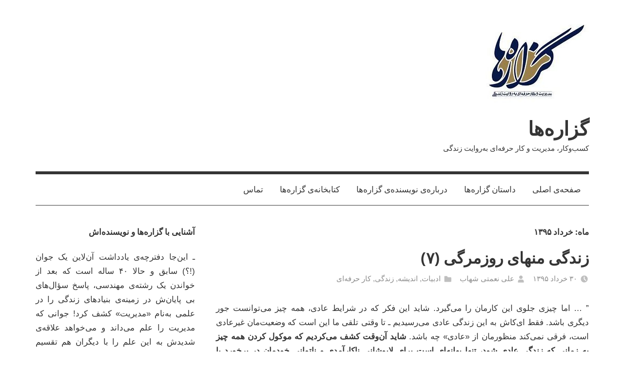

--- FILE ---
content_type: text/html; charset=UTF-8
request_url: https://gozareha.com/1395/03/
body_size: 32559
content:
<!DOCTYPE html>
<html dir="rtl" lang="fa-IR">

<head>
<meta charset="UTF-8">
<meta name="viewport" content="width=device-width, initial-scale=1">
<link rel="profile" href="http://gmpg.org/xfn/11">

<script type="text/javascript">
/* <![CDATA[ */
(()=>{var e={};e.g=function(){if("object"==typeof globalThis)return globalThis;try{return this||new Function("return this")()}catch(e){if("object"==typeof window)return window}}(),function({ampUrl:n,isCustomizePreview:t,isAmpDevMode:r,noampQueryVarName:o,noampQueryVarValue:s,disabledStorageKey:i,mobileUserAgents:a,regexRegex:c}){if("undefined"==typeof sessionStorage)return;const d=new RegExp(c);if(!a.some((e=>{const n=e.match(d);return!(!n||!new RegExp(n[1],n[2]).test(navigator.userAgent))||navigator.userAgent.includes(e)})))return;e.g.addEventListener("DOMContentLoaded",(()=>{const e=document.getElementById("amp-mobile-version-switcher");if(!e)return;e.hidden=!1;const n=e.querySelector("a[href]");n&&n.addEventListener("click",(()=>{sessionStorage.removeItem(i)}))}));const g=r&&["paired-browsing-non-amp","paired-browsing-amp"].includes(window.name);if(sessionStorage.getItem(i)||t||g)return;const u=new URL(location.href),m=new URL(n);m.hash=u.hash,u.searchParams.has(o)&&s===u.searchParams.get(o)?sessionStorage.setItem(i,"1"):m.href!==u.href&&(window.stop(),location.replace(m.href))}({"ampUrl":"https:\/\/gozareha.com\/1395\/03\/?amp=1","noampQueryVarName":"noamp","noampQueryVarValue":"mobile","disabledStorageKey":"amp_mobile_redirect_disabled","mobileUserAgents":["Mobile","Android","Silk\/","Kindle","BlackBerry","Opera Mini","Opera Mobi"],"regexRegex":"^\\\/((?:.|\\n)+)\\\/([i]*)$","isCustomizePreview":false,"isAmpDevMode":false})})();
/* ]]> */
</script>
<meta name='robots' content='noindex, follow' />

	<!-- This site is optimized with the Yoast SEO plugin v26.6 - https://yoast.com/wordpress/plugins/seo/ -->
	<title>خرداد ۱۳۹۵ - گزاره‌ها</title>
	<meta property="og:locale" content="fa_IR" />
	<meta property="og:type" content="website" />
	<meta property="og:title" content="مارس 1395 - گزاره‌ها" />
	<meta property="og:url" content="https://gozareha.com/1395/03/" />
	<meta property="og:site_name" content="گزاره‌ها" />
	<meta name="twitter:card" content="summary_large_image" />
	<meta name="twitter:site" content="@alinshahab" />
	<script type="application/ld+json" class="yoast-schema-graph">{"@context":"https://schema.org","@graph":[{"@type":"CollectionPage","@id":"https://gozareha.com/1395/03/","url":"https://gozareha.com/1395/03/","name":"مارس 1395 - گزاره‌ها","isPartOf":{"@id":"https://gozareha.com/#website"},"breadcrumb":{"@id":"https://gozareha.com/1395/03/#breadcrumb"},"inLanguage":"fa-IR"},{"@type":"BreadcrumbList","@id":"https://gozareha.com/1395/03/#breadcrumb","itemListElement":[{"@type":"ListItem","position":1,"name":"خانه","item":"https://gozareha.com/"},{"@type":"ListItem","position":2,"name":"بایگانی‌ها برای مارس 1395"}]},{"@type":"WebSite","@id":"https://gozareha.com/#website","url":"https://gozareha.com/","name":"گزاره‌ها: کسب‌وکار، مدیریت و كار حرفه‌ای به‌روایت زندگی","description":"کسب‌وکار، مدیریت و كار حرفه‌ای به‌روایت زندگی","publisher":{"@id":"https://gozareha.com/#/schema/person/ef3747c2362e035f43c3e224c03dd812"},"potentialAction":[{"@type":"SearchAction","target":{"@type":"EntryPoint","urlTemplate":"https://gozareha.com/?s={search_term_string}"},"query-input":{"@type":"PropertyValueSpecification","valueRequired":true,"valueName":"search_term_string"}}],"inLanguage":"fa-IR"},{"@type":["Person","Organization"],"@id":"https://gozareha.com/#/schema/person/ef3747c2362e035f43c3e224c03dd812","name":"علی نعمتی شهاب","image":{"@type":"ImageObject","inLanguage":"fa-IR","@id":"https://gozareha.com/#/schema/person/image/","url":"https://gozareha.com/wp-content/uploads/2019/06/cropped-cropped-cropped-Gozareha-logo-h-1-1.jpg","contentUrl":"https://gozareha.com/wp-content/uploads/2019/06/cropped-cropped-cropped-Gozareha-logo-h-1-1.jpg","width":251,"height":192,"caption":"علی نعمتی شهاب"},"logo":{"@id":"https://gozareha.com/#/schema/person/image/"},"description":"ـ این‌جا دفترچه‌ی یادداشت‌ آن‌لاین یک جوان (!؟) سابقِ حالا ۴۰ و اندی ساله است که بعد از خواندن یک رشته‌ی مهندسی، پاسخ سؤال‌های بی پایان‌ش در زمینه‌ی بنیادهای زندگی را در علمی به‌نام «مدیریت» کشف کرد! جوان‌دلی که مدیریت را علم می‌داند و می‌خواهد علاقه‌ی شدیدش به این علم را با دیگران هم تقسیم کند!","sameAs":["gozareha","anshahab","https://x.com/alinshahab"]}]}</script>
	<!-- / Yoast SEO plugin. -->


<link rel="alternate" type="application/rss+xml" title="گزاره‌ها &raquo; خوراک" href="https://gozareha.com/feed/" />
<link rel="alternate" type="application/rss+xml" title="گزاره‌ها &raquo; خوراک دیدگاه‌ها" href="https://gozareha.com/comments/feed/" />
<style id='wp-img-auto-sizes-contain-inline-css' type='text/css'>
img:is([sizes=auto i],[sizes^="auto," i]){contain-intrinsic-size:3000px 1500px}
/*# sourceURL=wp-img-auto-sizes-contain-inline-css */
</style>
<style id='wp-block-library-inline-css' type='text/css'>
:root{--wp-block-synced-color:#7a00df;--wp-block-synced-color--rgb:122,0,223;--wp-bound-block-color:var(--wp-block-synced-color);--wp-editor-canvas-background:#ddd;--wp-admin-theme-color:#007cba;--wp-admin-theme-color--rgb:0,124,186;--wp-admin-theme-color-darker-10:#006ba1;--wp-admin-theme-color-darker-10--rgb:0,107,160.5;--wp-admin-theme-color-darker-20:#005a87;--wp-admin-theme-color-darker-20--rgb:0,90,135;--wp-admin-border-width-focus:2px}@media (min-resolution:192dpi){:root{--wp-admin-border-width-focus:1.5px}}.wp-element-button{cursor:pointer}:root .has-very-light-gray-background-color{background-color:#eee}:root .has-very-dark-gray-background-color{background-color:#313131}:root .has-very-light-gray-color{color:#eee}:root .has-very-dark-gray-color{color:#313131}:root .has-vivid-green-cyan-to-vivid-cyan-blue-gradient-background{background:linear-gradient(135deg,#00d084,#0693e3)}:root .has-purple-crush-gradient-background{background:linear-gradient(135deg,#34e2e4,#4721fb 50%,#ab1dfe)}:root .has-hazy-dawn-gradient-background{background:linear-gradient(135deg,#faaca8,#dad0ec)}:root .has-subdued-olive-gradient-background{background:linear-gradient(135deg,#fafae1,#67a671)}:root .has-atomic-cream-gradient-background{background:linear-gradient(135deg,#fdd79a,#004a59)}:root .has-nightshade-gradient-background{background:linear-gradient(135deg,#330968,#31cdcf)}:root .has-midnight-gradient-background{background:linear-gradient(135deg,#020381,#2874fc)}:root{--wp--preset--font-size--normal:16px;--wp--preset--font-size--huge:42px}.has-regular-font-size{font-size:1em}.has-larger-font-size{font-size:2.625em}.has-normal-font-size{font-size:var(--wp--preset--font-size--normal)}.has-huge-font-size{font-size:var(--wp--preset--font-size--huge)}.has-text-align-center{text-align:center}.has-text-align-left{text-align:left}.has-text-align-right{text-align:right}.has-fit-text{white-space:nowrap!important}#end-resizable-editor-section{display:none}.aligncenter{clear:both}.items-justified-left{justify-content:flex-start}.items-justified-center{justify-content:center}.items-justified-right{justify-content:flex-end}.items-justified-space-between{justify-content:space-between}.screen-reader-text{border:0;clip-path:inset(50%);height:1px;margin:-1px;overflow:hidden;padding:0;position:absolute;width:1px;word-wrap:normal!important}.screen-reader-text:focus{background-color:#ddd;clip-path:none;color:#444;display:block;font-size:1em;height:auto;left:5px;line-height:normal;padding:15px 23px 14px;text-decoration:none;top:5px;width:auto;z-index:100000}html :where(.has-border-color){border-style:solid}html :where([style*=border-top-color]){border-top-style:solid}html :where([style*=border-right-color]){border-right-style:solid}html :where([style*=border-bottom-color]){border-bottom-style:solid}html :where([style*=border-left-color]){border-left-style:solid}html :where([style*=border-width]){border-style:solid}html :where([style*=border-top-width]){border-top-style:solid}html :where([style*=border-right-width]){border-right-style:solid}html :where([style*=border-bottom-width]){border-bottom-style:solid}html :where([style*=border-left-width]){border-left-style:solid}html :where(img[class*=wp-image-]){height:auto;max-width:100%}:where(figure){margin:0 0 1em}html :where(.is-position-sticky){--wp-admin--admin-bar--position-offset:var(--wp-admin--admin-bar--height,0px)}@media screen and (max-width:600px){html :where(.is-position-sticky){--wp-admin--admin-bar--position-offset:0px}}

/*# sourceURL=wp-block-library-inline-css */
</style><style id='global-styles-inline-css' type='text/css'>
:root{--wp--preset--aspect-ratio--square: 1;--wp--preset--aspect-ratio--4-3: 4/3;--wp--preset--aspect-ratio--3-4: 3/4;--wp--preset--aspect-ratio--3-2: 3/2;--wp--preset--aspect-ratio--2-3: 2/3;--wp--preset--aspect-ratio--16-9: 16/9;--wp--preset--aspect-ratio--9-16: 9/16;--wp--preset--color--black: #000000;--wp--preset--color--cyan-bluish-gray: #abb8c3;--wp--preset--color--white: #ffffff;--wp--preset--color--pale-pink: #f78da7;--wp--preset--color--vivid-red: #cf2e2e;--wp--preset--color--luminous-vivid-orange: #ff6900;--wp--preset--color--luminous-vivid-amber: #fcb900;--wp--preset--color--light-green-cyan: #7bdcb5;--wp--preset--color--vivid-green-cyan: #00d084;--wp--preset--color--pale-cyan-blue: #8ed1fc;--wp--preset--color--vivid-cyan-blue: #0693e3;--wp--preset--color--vivid-purple: #9b51e0;--wp--preset--color--primary: #3377bb;--wp--preset--color--secondary: #0d5195;--wp--preset--color--tertiary: #002b6f;--wp--preset--color--accent: #0d9551;--wp--preset--color--highlight: #bb3353;--wp--preset--color--light-gray: #e5e5e5;--wp--preset--color--gray: #858585;--wp--preset--color--dark-gray: #353535;--wp--preset--gradient--vivid-cyan-blue-to-vivid-purple: linear-gradient(135deg,rgb(6,147,227) 0%,rgb(155,81,224) 100%);--wp--preset--gradient--light-green-cyan-to-vivid-green-cyan: linear-gradient(135deg,rgb(122,220,180) 0%,rgb(0,208,130) 100%);--wp--preset--gradient--luminous-vivid-amber-to-luminous-vivid-orange: linear-gradient(135deg,rgb(252,185,0) 0%,rgb(255,105,0) 100%);--wp--preset--gradient--luminous-vivid-orange-to-vivid-red: linear-gradient(135deg,rgb(255,105,0) 0%,rgb(207,46,46) 100%);--wp--preset--gradient--very-light-gray-to-cyan-bluish-gray: linear-gradient(135deg,rgb(238,238,238) 0%,rgb(169,184,195) 100%);--wp--preset--gradient--cool-to-warm-spectrum: linear-gradient(135deg,rgb(74,234,220) 0%,rgb(151,120,209) 20%,rgb(207,42,186) 40%,rgb(238,44,130) 60%,rgb(251,105,98) 80%,rgb(254,248,76) 100%);--wp--preset--gradient--blush-light-purple: linear-gradient(135deg,rgb(255,206,236) 0%,rgb(152,150,240) 100%);--wp--preset--gradient--blush-bordeaux: linear-gradient(135deg,rgb(254,205,165) 0%,rgb(254,45,45) 50%,rgb(107,0,62) 100%);--wp--preset--gradient--luminous-dusk: linear-gradient(135deg,rgb(255,203,112) 0%,rgb(199,81,192) 50%,rgb(65,88,208) 100%);--wp--preset--gradient--pale-ocean: linear-gradient(135deg,rgb(255,245,203) 0%,rgb(182,227,212) 50%,rgb(51,167,181) 100%);--wp--preset--gradient--electric-grass: linear-gradient(135deg,rgb(202,248,128) 0%,rgb(113,206,126) 100%);--wp--preset--gradient--midnight: linear-gradient(135deg,rgb(2,3,129) 0%,rgb(40,116,252) 100%);--wp--preset--font-size--small: 13px;--wp--preset--font-size--medium: 20px;--wp--preset--font-size--large: 36px;--wp--preset--font-size--x-large: 42px;--wp--preset--spacing--20: 0.44rem;--wp--preset--spacing--30: 0.67rem;--wp--preset--spacing--40: 1rem;--wp--preset--spacing--50: 1.5rem;--wp--preset--spacing--60: 2.25rem;--wp--preset--spacing--70: 3.38rem;--wp--preset--spacing--80: 5.06rem;--wp--preset--shadow--natural: 6px 6px 9px rgba(0, 0, 0, 0.2);--wp--preset--shadow--deep: 12px 12px 50px rgba(0, 0, 0, 0.4);--wp--preset--shadow--sharp: 6px 6px 0px rgba(0, 0, 0, 0.2);--wp--preset--shadow--outlined: 6px 6px 0px -3px rgb(255, 255, 255), 6px 6px rgb(0, 0, 0);--wp--preset--shadow--crisp: 6px 6px 0px rgb(0, 0, 0);}:where(.is-layout-flex){gap: 0.5em;}:where(.is-layout-grid){gap: 0.5em;}body .is-layout-flex{display: flex;}.is-layout-flex{flex-wrap: wrap;align-items: center;}.is-layout-flex > :is(*, div){margin: 0;}body .is-layout-grid{display: grid;}.is-layout-grid > :is(*, div){margin: 0;}:where(.wp-block-columns.is-layout-flex){gap: 2em;}:where(.wp-block-columns.is-layout-grid){gap: 2em;}:where(.wp-block-post-template.is-layout-flex){gap: 1.25em;}:where(.wp-block-post-template.is-layout-grid){gap: 1.25em;}.has-black-color{color: var(--wp--preset--color--black) !important;}.has-cyan-bluish-gray-color{color: var(--wp--preset--color--cyan-bluish-gray) !important;}.has-white-color{color: var(--wp--preset--color--white) !important;}.has-pale-pink-color{color: var(--wp--preset--color--pale-pink) !important;}.has-vivid-red-color{color: var(--wp--preset--color--vivid-red) !important;}.has-luminous-vivid-orange-color{color: var(--wp--preset--color--luminous-vivid-orange) !important;}.has-luminous-vivid-amber-color{color: var(--wp--preset--color--luminous-vivid-amber) !important;}.has-light-green-cyan-color{color: var(--wp--preset--color--light-green-cyan) !important;}.has-vivid-green-cyan-color{color: var(--wp--preset--color--vivid-green-cyan) !important;}.has-pale-cyan-blue-color{color: var(--wp--preset--color--pale-cyan-blue) !important;}.has-vivid-cyan-blue-color{color: var(--wp--preset--color--vivid-cyan-blue) !important;}.has-vivid-purple-color{color: var(--wp--preset--color--vivid-purple) !important;}.has-black-background-color{background-color: var(--wp--preset--color--black) !important;}.has-cyan-bluish-gray-background-color{background-color: var(--wp--preset--color--cyan-bluish-gray) !important;}.has-white-background-color{background-color: var(--wp--preset--color--white) !important;}.has-pale-pink-background-color{background-color: var(--wp--preset--color--pale-pink) !important;}.has-vivid-red-background-color{background-color: var(--wp--preset--color--vivid-red) !important;}.has-luminous-vivid-orange-background-color{background-color: var(--wp--preset--color--luminous-vivid-orange) !important;}.has-luminous-vivid-amber-background-color{background-color: var(--wp--preset--color--luminous-vivid-amber) !important;}.has-light-green-cyan-background-color{background-color: var(--wp--preset--color--light-green-cyan) !important;}.has-vivid-green-cyan-background-color{background-color: var(--wp--preset--color--vivid-green-cyan) !important;}.has-pale-cyan-blue-background-color{background-color: var(--wp--preset--color--pale-cyan-blue) !important;}.has-vivid-cyan-blue-background-color{background-color: var(--wp--preset--color--vivid-cyan-blue) !important;}.has-vivid-purple-background-color{background-color: var(--wp--preset--color--vivid-purple) !important;}.has-black-border-color{border-color: var(--wp--preset--color--black) !important;}.has-cyan-bluish-gray-border-color{border-color: var(--wp--preset--color--cyan-bluish-gray) !important;}.has-white-border-color{border-color: var(--wp--preset--color--white) !important;}.has-pale-pink-border-color{border-color: var(--wp--preset--color--pale-pink) !important;}.has-vivid-red-border-color{border-color: var(--wp--preset--color--vivid-red) !important;}.has-luminous-vivid-orange-border-color{border-color: var(--wp--preset--color--luminous-vivid-orange) !important;}.has-luminous-vivid-amber-border-color{border-color: var(--wp--preset--color--luminous-vivid-amber) !important;}.has-light-green-cyan-border-color{border-color: var(--wp--preset--color--light-green-cyan) !important;}.has-vivid-green-cyan-border-color{border-color: var(--wp--preset--color--vivid-green-cyan) !important;}.has-pale-cyan-blue-border-color{border-color: var(--wp--preset--color--pale-cyan-blue) !important;}.has-vivid-cyan-blue-border-color{border-color: var(--wp--preset--color--vivid-cyan-blue) !important;}.has-vivid-purple-border-color{border-color: var(--wp--preset--color--vivid-purple) !important;}.has-vivid-cyan-blue-to-vivid-purple-gradient-background{background: var(--wp--preset--gradient--vivid-cyan-blue-to-vivid-purple) !important;}.has-light-green-cyan-to-vivid-green-cyan-gradient-background{background: var(--wp--preset--gradient--light-green-cyan-to-vivid-green-cyan) !important;}.has-luminous-vivid-amber-to-luminous-vivid-orange-gradient-background{background: var(--wp--preset--gradient--luminous-vivid-amber-to-luminous-vivid-orange) !important;}.has-luminous-vivid-orange-to-vivid-red-gradient-background{background: var(--wp--preset--gradient--luminous-vivid-orange-to-vivid-red) !important;}.has-very-light-gray-to-cyan-bluish-gray-gradient-background{background: var(--wp--preset--gradient--very-light-gray-to-cyan-bluish-gray) !important;}.has-cool-to-warm-spectrum-gradient-background{background: var(--wp--preset--gradient--cool-to-warm-spectrum) !important;}.has-blush-light-purple-gradient-background{background: var(--wp--preset--gradient--blush-light-purple) !important;}.has-blush-bordeaux-gradient-background{background: var(--wp--preset--gradient--blush-bordeaux) !important;}.has-luminous-dusk-gradient-background{background: var(--wp--preset--gradient--luminous-dusk) !important;}.has-pale-ocean-gradient-background{background: var(--wp--preset--gradient--pale-ocean) !important;}.has-electric-grass-gradient-background{background: var(--wp--preset--gradient--electric-grass) !important;}.has-midnight-gradient-background{background: var(--wp--preset--gradient--midnight) !important;}.has-small-font-size{font-size: var(--wp--preset--font-size--small) !important;}.has-medium-font-size{font-size: var(--wp--preset--font-size--medium) !important;}.has-large-font-size{font-size: var(--wp--preset--font-size--large) !important;}.has-x-large-font-size{font-size: var(--wp--preset--font-size--x-large) !important;}
/*# sourceURL=global-styles-inline-css */
</style>

<style id='classic-theme-styles-inline-css' type='text/css'>
/*! This file is auto-generated */
.wp-block-button__link{color:#fff;background-color:#32373c;border-radius:9999px;box-shadow:none;text-decoration:none;padding:calc(.667em + 2px) calc(1.333em + 2px);font-size:1.125em}.wp-block-file__button{background:#32373c;color:#fff;text-decoration:none}
/*# sourceURL=/wp-includes/css/classic-themes.min.css */
</style>
<link rel='stylesheet' id='wpo_min-header-0-css' href='https://gozareha.com/wp-content/cache/wpo-minify/1767084385/assets/wpo-minify-header-66714910.min.css' type='text/css' media='all' />
<script type="text/javascript" src="https://gozareha.com/wp-content/cache/wpo-minify/1767084385/assets/wpo-minify-header-c5d21370.min.js" id="wpo_min-header-0-js"></script>
<link rel="https://api.w.org/" href="https://gozareha.com/wp-json/" /><link rel="EditURI" type="application/rsd+xml" title="RSD" href="https://gozareha.com/xmlrpc.php?rsd" />
<link rel="stylesheet" href="https://gozareha.com/wp-content/themes/mercia/rtl.css" type="text/css" media="screen" /><meta name="generator" content="WordPress 6.9" />
<script type="text/javascript">var ajaxurl = "https://gozareha.com/wp-admin/admin-ajax.php";</script><!-- start Simple Custom CSS and JS -->
<style type="text/css">
/* Add your CSS code here.

For example:
.example {
    color: red;
}

For brushing up on your CSS knowledge, check out http://www.w3schools.com/css/css_syntax.asp

End of comment */ 

body {
    font-family: 'Gandom', sans-serif !important;
}
</style>
<!-- end Simple Custom CSS and JS -->
<!-- start Simple Custom CSS and JS -->
<style type="text/css">
/* Add your CSS code here.

For example:
.example {
    color: red;
}

For brushing up on your CSS knowledge, check out http://www.w3schools.com/css/css_syntax.asp

End of comment */ 

/* خاموش کردن استایل‌های پیش‌فرض تم */
a {
    text-decoration: none;
    color: inherit;
}

/* استایل لینک‌ها */
.entry-content a {
    color: #0000ff; /* رنگ آبی */
}

.entry-content a:hover {
    color: #0000cc; /* رنگ آبی تیره‌تر برای زمانی که ماوس روی لینک قرار می‌گیرد */
    text-decoration: underline; /* نمایش خط زیر لینک‌ها هنگام قرار گرفتن ماوس روی آن‌ها */
}

.entry-content a:visited {
    color: #800080; /* رنگ بنفش برای لینک‌هایی که قبلاً بازدید شده‌اند */
}

.entry-title + .entry-date {
    display: block;
    margin-top: 20px; /* این مقدار را بر اساس نیاز خود تنظیم کنید */
}
</style>
<!-- end Simple Custom CSS and JS -->
<link rel="alternate" type="text/html" media="only screen and (max-width: 640px)" href="https://gozareha.com/1395/03/?amp=1">				<link rel="preconnect" href="https://fonts.gstatic.com" crossorigin />
				<link rel="preload" as="style" href="//fonts.googleapis.com/css?family=Open+Sans&display=swap" />
								<link rel="stylesheet" href="//fonts.googleapis.com/css?family=Open+Sans&display=swap" media="all" />
				<link rel="amphtml" href="https://gozareha.com/1395/03/?amp=1"><style>#amp-mobile-version-switcher{position:absolute;right:0;width:100%;z-index:100}#amp-mobile-version-switcher>a{background-color:#444;border:0;color:#eaeaea;display:block;font-family:-apple-system,BlinkMacSystemFont,Segoe UI,Roboto,Oxygen-Sans,Ubuntu,Cantarell,Helvetica Neue,sans-serif;font-size:16px;font-weight:600;padding:15px 0;text-align:center;-webkit-text-decoration:none;text-decoration:none}#amp-mobile-version-switcher>a:active,#amp-mobile-version-switcher>a:focus,#amp-mobile-version-switcher>a:hover{-webkit-text-decoration:underline;text-decoration:underline}</style><link rel="icon" href="https://gozareha.com/wp-content/uploads/2019/06/cropped-cropped-cropped-Gozareha-logo-h-1-2-32x32.jpg" sizes="32x32" />
<link rel="icon" href="https://gozareha.com/wp-content/uploads/2019/06/cropped-cropped-cropped-Gozareha-logo-h-1-2-192x192.jpg" sizes="192x192" />
<link rel="apple-touch-icon" href="https://gozareha.com/wp-content/uploads/2019/06/cropped-cropped-cropped-Gozareha-logo-h-1-2-180x180.jpg" />
<meta name="msapplication-TileImage" content="https://gozareha.com/wp-content/uploads/2019/06/cropped-cropped-cropped-Gozareha-logo-h-1-2-270x270.jpg" />
</head>

<body class="rtl archive date wp-custom-logo wp-embed-responsive wp-theme-mercia">

	<a class="skip-link screen-reader-text" href="#content">Skip to content</a>

	
	
	<div id="page" class="hfeed site">

		
		
		<header id="masthead" class="site-header clearfix" role="banner">

			<div class="header-main container clearfix">

				<div id="logo" class="site-branding clearfix">

					<a href="https://gozareha.com/" class="custom-logo-link" rel="home"><img width="251" height="192" src="https://gozareha.com/wp-content/uploads/2019/06/cropped-cropped-cropped-Gozareha-logo-h-1-1.jpg" class="custom-logo" alt="گزاره‌ها" decoding="async" /></a>					
			<p class="site-title"><a href="https://gozareha.com/" rel="home">گزاره‌ها</a></p>

							
			<p class="site-description">کسب‌وکار، مدیریت و كار حرفه‌ای به‌روایت زندگی</p>

		
				</div><!-- .site-branding -->

				
			</div><!-- .header-main -->

			

	<div id="main-navigation-wrap" class="primary-navigation-wrap">

		
		<button class="primary-menu-toggle menu-toggle" aria-controls="primary-menu" aria-expanded="false" >
			<svg class="icon icon-menu" aria-hidden="true" role="img"> <use xlink:href="https://gozareha.com/wp-content/themes/mercia/assets/icons/genericons-neue.svg#menu"></use> </svg><svg class="icon icon-close" aria-hidden="true" role="img"> <use xlink:href="https://gozareha.com/wp-content/themes/mercia/assets/icons/genericons-neue.svg#close"></use> </svg>			<span class="menu-toggle-text">Menu</span>
		</button>

		<div class="primary-navigation">

			<nav id="site-navigation" class="main-navigation" role="navigation"  aria-label="Primary Menu">

				<ul id="primary-menu" class="menu"><li id="menu-item-11767" class="menu-item menu-item-type-custom menu-item-object-custom menu-item-home menu-item-11767"><a href="https://gozareha.com">صفحه‌ی اصلی</a></li>
<li id="menu-item-12280" class="menu-item menu-item-type-post_type menu-item-object-page menu-item-12280"><a href="https://gozareha.com/about/">داستان گزاره‌ها</a></li>
<li id="menu-item-11766" class="menu-item menu-item-type-post_type menu-item-object-page menu-item-11766"><a href="https://gozareha.com/myexpertise/">درباره‌ی نویسنده‌ی گزاره‌ها</a></li>
<li id="menu-item-11764" class="menu-item menu-item-type-post_type menu-item-object-page menu-item-11764"><a href="https://gozareha.com/ebooks/">کتابخانه‌ی گزاره‌ها</a></li>
<li id="menu-item-11765" class="menu-item menu-item-type-post_type menu-item-object-page menu-item-11765"><a href="https://gozareha.com/contact/">تماس</a></li>
</ul>			</nav><!-- #site-navigation -->

		</div><!-- .primary-navigation -->

	</div>



		</header><!-- #masthead -->

		
		
	<div id="content" class="site-content container clearfix">

		<section id="primary" class="content-archive content-area">
			<main id="main" class="site-main" role="main">

			
				<header class="page-header">

					<h1 class="archive-title">ماه: <span>خرداد ۱۳۹۵</span></h1>					
				</header><!-- .page-header -->

				<div class="post-wrapper">

				
<article id="post-10356" class="post-10356 post type-post status-publish format-standard hentry category-16 category-15 category-24 category-11 tag-1037 tag-968 tag-654 tag-511 tag-967">

	
	<div class="post-content">

		<header class="entry-header">

			<h2 class="entry-title"><a href="https://gozareha.com/1395/03/30/%d8%b2%d9%86%d8%af%da%af%db%8c-%d9%85%d9%86%d9%87%d8%a7%db%8c-%d8%b1%d9%88%d8%b2%d9%85%d8%b1%da%af%db%8c-7/" rel="bookmark">زندگی منهای روزمرگی (۷)</a></h2>
			<div class="entry-meta"><span class="meta-date"><svg class="icon icon-time" aria-hidden="true" role="img"> <use xlink:href="https://gozareha.com/wp-content/themes/mercia/assets/icons/genericons-neue.svg#time"></use> </svg><a href="https://gozareha.com/1395/03/30/%d8%b2%d9%86%d8%af%da%af%db%8c-%d9%85%d9%86%d9%87%d8%a7%db%8c-%d8%b1%d9%88%d8%b2%d9%85%d8%b1%da%af%db%8c-7/" title="20:24" rel="bookmark"><time class="entry-date published updated" datetime="2016-06-19T20:24:45+00:00">۳۰ خرداد ۱۳۹۵</time></a></span><span class="meta-author"> <svg class="icon icon-user" aria-hidden="true" role="img"> <use xlink:href="https://gozareha.com/wp-content/themes/mercia/assets/icons/genericons-neue.svg#user"></use> </svg><span class="author vcard"><a class="url fn n" href="https://gozareha.com/author/gozareha/" title="View all posts by علی نعمتی شهاب" rel="author">علی نعمتی شهاب</a></span></span><span class="meta-category"> <svg class="icon icon-category" aria-hidden="true" role="img"> <use xlink:href="https://gozareha.com/wp-content/themes/mercia/assets/icons/genericons-neue.svg#category"></use> </svg><a href="https://gozareha.com/دسته/%d8%a7%d8%af%d8%a8%d9%8a%d8%a7%d8%aa/" rel="category tag">ادبيات</a>, <a href="https://gozareha.com/دسته/%d8%a7%d9%86%d8%af%d9%8a%d8%b4%d9%87/" rel="category tag">انديشه</a>, <a href="https://gozareha.com/دسته/%d8%b2%d9%86%d8%af%da%af%db%8c-%d8%b9%d9%85%d9%88%d9%85%db%8c/" rel="category tag">زندگی</a>, <a href="https://gozareha.com/دسته/%da%a9%d8%a7%d8%b1%d8%ad%d8%b1%d9%81%d9%87%d8%a7%db%8c/" rel="category tag">کار حرفه‌ای</a></span></div>
		</header><!-- .entry-header -->

		<div class="entry-content clearfix">
			<p style="text-align: justify;">&#8221; &#8230; اما چیزی جلوی‌ این کارمان را می‌گیرد. شاید این فکر که در شرایط عادی، همه چیز می‌توانست جور دیگری باشد. فقط ای‌کاش به این زندگی عادی می‌رسیدیم ـ تا وقتی تلقی ما این است که وضعیت‌مان غیرعادی است، فرقی نمی‌کند منظورمان از «عادی» چه باشد. <strong>شاید آن‌وقت کشف می‌کردیم که موکول کردن همه چیز به زمانی که زندگی عادی شود، تنها بهانه‌ای است برای لاپوشانیِ ناکارآمدی و ناتوانیِ خودمان در برخورد با مشکلات. یا شاید کشف می‌کردیم که نقصی در شخصیت ما هست که فقط و فقط به خود من مربوط می‌شود و ربطی به وضعیت جامعه ندارد.</strong> اما اگر هم این‌طور باشد، فعلا در شرایطی نیستیم که بتوانیم این را بفهمیم. همیشه این احساس عجیب را داریم که این‌جا زندگی آن‌جوری که باید باشد، یا می‌توانست باشد نیست &#8230;&#8221; (کمونیسم رفت، ما ماندیم و حتی خندیدیم؛ اسلاونکا دراکولیچ؛ ترجمه‌: رؤیا رضوانی؛ نشر گمان؛ ص ۱۷۲)</p>
<p style="text-align: justify;">پرواضح است که حرف‌های خانم دراکولیچ چقدر بازتاب‌دهنده‌ی همان بهانه‌های درونی است که از ترسِ روبرو شدن با مسئولیت‌پذیری درباره‌ی خودمان، زندگی‌مان و دنیای‌مان هر روز بیش‌تر از قبل برای خودمان می‌تراشیم. کاش روزی که دور نباشد، &#8220;درِ این حصارِ جادوییِ روزگار&#8221;مان را بشکنیم و دست به کار ساخت دنیای مطلوب‌ شخصی‌مان شویم؛ شاید آن روز، <strong>با سخت‌کوشیِِ تمام و امید و البته بدون انتظارِ آن‌چنانی از دنیای پیرامونی و آدم‌های‌ش، رؤیاهای‌ بزرگ‌مان را زندگی کنیم.</strong></p>
<p style="text-align: justify;"><strong>پ.ن.</strong> بی هیچ توضیح اضافی کتاب جذاب خانم دراکولیچ را با ترجمه‌ی عالی خانم رضوانی بخرید و بخوانید. (<a href="https://taaghche.ir/%DA%A9%D9%85%D9%88%D9%86%DB%8C%D8%B3%D9%85-%D8%B1%D9%81%D8%AA%D8%8C-%D9%85%D8%A7-%D9%85%D8%A7%D9%86%D8%AF%DB%8C%D9%85-%D9%88-%D8%AD%D8%AA%DB%8C-%D8%AE%D9%86%D8%AF%DB%8C%D8%AF%DB%8C%D9%85/book/2828" target="_blank">+</a>) پشیمان نخواهید شد.</p>
		</div><!-- .entry-content -->

	</div>

</article>

<article id="post-10363" class="post-10363 post type-post status-publish format-standard hentry category-24 category-6 category-11 tag-359 tag-358 tag-972 tag-511 tag-1176">

	
	<div class="post-content">

		<header class="entry-header">

			<h2 class="entry-title"><a href="https://gozareha.com/1395/03/29/ignrnc/" rel="bookmark">درس‌هایی از فوتبال برای کسب‌و‌کار (۲۲۱): حرف، حرف است اگر چه تلخ بود!</a></h2>
			<div class="entry-meta"><span class="meta-date"><svg class="icon icon-time" aria-hidden="true" role="img"> <use xlink:href="https://gozareha.com/wp-content/themes/mercia/assets/icons/genericons-neue.svg#time"></use> </svg><a href="https://gozareha.com/1395/03/29/ignrnc/" title="21:25" rel="bookmark"><time class="entry-date published updated" datetime="2016-06-18T21:25:22+00:00">۲۹ خرداد ۱۳۹۵</time></a></span><span class="meta-author"> <svg class="icon icon-user" aria-hidden="true" role="img"> <use xlink:href="https://gozareha.com/wp-content/themes/mercia/assets/icons/genericons-neue.svg#user"></use> </svg><span class="author vcard"><a class="url fn n" href="https://gozareha.com/author/gozareha/" title="View all posts by علی نعمتی شهاب" rel="author">علی نعمتی شهاب</a></span></span><span class="meta-category"> <svg class="icon icon-category" aria-hidden="true" role="img"> <use xlink:href="https://gozareha.com/wp-content/themes/mercia/assets/icons/genericons-neue.svg#category"></use> </svg><a href="https://gozareha.com/دسته/%d8%b2%d9%86%d8%af%da%af%db%8c-%d8%b9%d9%85%d9%88%d9%85%db%8c/" rel="category tag">زندگی</a>, <a href="https://gozareha.com/دسته/%d8%b2%d9%86%d8%af%da%af%db%8c-%d8%b9%d9%85%d9%88%d9%85%db%8c/%d9%81%d9%88%d8%aa%d8%a8%d8%a7%d9%84/" rel="category tag">فوتبال</a>, <a href="https://gozareha.com/دسته/%da%a9%d8%a7%d8%b1%d8%ad%d8%b1%d9%81%d9%87%d8%a7%db%8c/" rel="category tag">کار حرفه‌ای</a></span></div>
		</header><!-- .entry-header -->

		<div class="entry-content clearfix">
			<blockquote><p><a href="https://gozareha.com/wp-content/uploads/2016/06/hi-res-c784c930098a0a9fbd4ba097d0366897_crop_north.jpg" rel="attachment wp-att-10365"><img fetchpriority="high" decoding="async" class="aligncenter size-full wp-image-10365" src="https://gozareha.com/wp-content/uploads/2016/06/hi-res-c784c930098a0a9fbd4ba097d0366897_crop_north.jpg" alt="hi-res-c784c930098a0a9fbd4ba097d0366897_crop_north" width="630" height="420" srcset="https://gozareha.com/wp-content/uploads/2016/06/hi-res-c784c930098a0a9fbd4ba097d0366897_crop_north.jpg 630w, https://gozareha.com/wp-content/uploads/2016/06/hi-res-c784c930098a0a9fbd4ba097d0366897_crop_north-300x200.jpg 300w" sizes="(max-width: 630px) 100vw, 630px" /></a></p>
<p style="text-align: justify;">&#8220;در فوتبال همه با هم شکست می‌خورند یا پیروز می‌شوند. باید با این ذهنیت به میدان مسابقه رفت. <strong>اگر بخواهم در خصوص این‌که مردم چه چیزهایی درباره من می‌گویند فکر کنم بدان معنا خواهد بود که وقتم را هدر داده‌ام. این صحبت‌ها از یک گوشم وارد و از گوش دیگرم خارج می‌شوند.</strong> همواره تلاش کرده‌ام که بهترین نمایشم را در زمین داشته باشم و فکر می‌کنم تا سال‌های طولانی هم در رئال مادرید می‌مانم.&#8221; (سرجیو راموس؛ <a href="http://football.ir/news/world/1392/10/ramos-enteghad-1171168.html" target="_blank">این‌جا</a>)</p>
</blockquote>
<p style="text-align: justify;">همه‌ی ما بارها و بارها در طول زندگی‌مان با حرف‌های گزنده، انتقادات بی‌جا و نظرات نامربوط آدم‌ها مواجه شده‌ایم. اخلاق به ما حکم می‌کند که نظرات همه را بشنویم؛ اما از این‌جا به‌بعد داستان کمی پیچیده می‌شود. این‌که آدم‌ها از ما انتظار دارند به حرف‌شان واکنش عملی هم نشان بدهیم. واقعیت این است که در برابر &#8220;حرفِ مردم&#8221; همیشه به سه گزاره‌ی زیر فکر می‌کنم:</p>
<p style="text-align: justify;">۱- تجربه نشان داده هیچ‌وقت هیچ کسی از ما راضی نخواهد شد!</p>
<p style="text-align: justify;">۲- حرفِ دیگران درد دارد؛ اما در نهایت چیزی بیش‌تر از حرف نیست!</p>
<p style="text-align: justify;">۳- آن دیگران خبر از تمامی شرایط درون ما، کار ما و به‌صورت خلاصه زندگی ما ندارند. فارغ از این‌که به‌همین دلیل، قضاوت‌شان غیراخلاقی است؛ می‌توان از حرف‌های‌شان گذشت.</p>
<p style="text-align: justify;">سرجیو راموس نکته‌ی دیگری را هم اضافه کرده است: انرژی و وقت و فکر من مهم‌تر از آن است که برای &#8220;حرفِ مردم&#8221; هدر شود. در دنیایی که حریم شخصی چیزی شبیه یک شوخی دردناک است و آدم‌ها حقِ اظهار نظر در مورد دیگران را بدیهی می‌شمارند؛ زندگی برای خودمان و رؤیاهای‌مان همراه با نادیده گرفتن نظرات دیگران (البته بعد از تأملی برای تشخیص نقد درست از نادرست) نه یک انتخاب که یک ضرورت است.</p>
<p style="text-align: justify;">پس بار بعدی که هدفِ نقدی ناجوانمردانه قرار گرفتید شانه‌های‌تان را بالا بندازید، لبخندی بزنید و به خودتان بگویید: &#8220;زندگیِِ من ارزشمندتر از این حرف‌ها است و خوشبختانه هنوز هم در اعماق قلبم جاری است.&#8221; آن حرف را نادیده بگیرید و به زندگی‌تان ادامه دهید.</p>
		</div><!-- .entry-content -->

	</div>

</article>

<article id="post-10360" class="post-10360 post type-post status-publish format-standard hentry category-14 category-869 category-875 category-24 category-5 category-1125 category-8 category-894 tag-73">

	
	<div class="post-content">

		<header class="entry-header">

			<h2 class="entry-title"><a href="https://gozareha.com/1395/03/29/%d9%84%db%8c%d9%86%da%a9%e2%80%8c%d9%87%d8%a7%db%8c-%d9%87%d9%81%d8%aa%d9%87-%db%b2%db%b93/" rel="bookmark">لینک‌های هفته (۲۹۳)</a></h2>
			<div class="entry-meta"><span class="meta-date"><svg class="icon icon-time" aria-hidden="true" role="img"> <use xlink:href="https://gozareha.com/wp-content/themes/mercia/assets/icons/genericons-neue.svg#time"></use> </svg><a href="https://gozareha.com/1395/03/29/%d9%84%db%8c%d9%86%da%a9%e2%80%8c%d9%87%d8%a7%db%8c-%d9%87%d9%81%d8%aa%d9%87-%db%b2%db%b93/" title="11:44" rel="bookmark"><time class="entry-date published updated" datetime="2016-06-18T11:44:57+00:00">۲۹ خرداد ۱۳۹۵</time></a></span><span class="meta-author"> <svg class="icon icon-user" aria-hidden="true" role="img"> <use xlink:href="https://gozareha.com/wp-content/themes/mercia/assets/icons/genericons-neue.svg#user"></use> </svg><span class="author vcard"><a class="url fn n" href="https://gozareha.com/author/gozareha/" title="View all posts by علی نعمتی شهاب" rel="author">علی نعمتی شهاب</a></span></span><span class="meta-category"> <svg class="icon icon-category" aria-hidden="true" role="img"> <use xlink:href="https://gozareha.com/wp-content/themes/mercia/assets/icons/genericons-neue.svg#category"></use> </svg><a href="https://gozareha.com/دسته/%d9%85%d8%af%d9%8a%d8%b1%d9%8a%d8%aa-%d9%83%d8%b3%d8%a8-%d9%88-%d9%83%d8%a7%d8%b1/%d8%a7%d9%82%d8%aa%d8%b5%d8%a7%d8%af/" rel="category tag">اقتصاد</a>, <a href="https://gozareha.com/دسته/%d9%85%d8%af%d9%8a%d8%b1%d9%8a%d8%aa-%d9%83%d8%b3%d8%a8-%d9%88-%d9%83%d8%a7%d8%b1/%d8%aa%d8%ac%d8%a7%d8%b1%db%8c-%d8%b3%d8%a7%d8%b2%db%8c/" rel="category tag">تجاری‌سازی</a>, <a href="https://gozareha.com/دسته/%d8%aa%d8%ad%d9%84%d9%8a%d9%84-%d9%83%d8%b3%d8%a8-%d9%88-%d9%83%d8%a7%d8%b1/" rel="category tag">تحليل كسب و كار</a>, <a href="https://gozareha.com/دسته/%d8%b2%d9%86%d8%af%da%af%db%8c-%d8%b9%d9%85%d9%88%d9%85%db%8c/" rel="category tag">زندگی</a>, <a href="https://gozareha.com/دسته/%d9%81%d9%86%d8%a7%d9%88%d8%b1%db%8c-%d8%af%db%8c%d8%ac%db%8c%d8%aa%d8%a7%d9%84/" rel="category tag">فناوری دیجیتال</a>, <a href="https://gozareha.com/دسته/%d9%84%d9%8a%d9%86%da%a9%d9%87%d8%a7%db%8c%d9%87%d9%81%d8%aa%d9%87/" rel="category tag">لينک‌های هفته</a>, <a href="https://gozareha.com/دسته/%d9%85%d8%af%d9%8a%d8%b1%d9%8a%d8%aa-%d9%83%d8%b3%d8%a8-%d9%88-%d9%83%d8%a7%d8%b1/%d9%85%d8%af%d9%8a%d8%b1%d9%8a%d8%aa-%d9%88-%d9%85%d9%87%d9%86%d8%af%d8%b3%d9%8a-%d8%b5%d9%86%d8%a7%d9%8a%d8%b9/" rel="category tag">مديريت عمومی</a>, <a href="https://gozareha.com/دسته/%d9%85%d8%af%d9%8a%d8%b1%d9%8a%d8%aa-%d9%83%d8%b3%d8%a8-%d9%88-%d9%83%d8%a7%d8%b1/" rel="category tag">مديريت كسب‌و‌كار</a></span></div>
		</header><!-- .entry-header -->

		<div class="entry-content clearfix">
			<p dir="rtl" style="text-align: justify;">پیش از شروع:</p>
<ol dir="rtl" style="text-align: justify;">
<li>می‌توانید <a href="http://www.gozareha.com/?feed=rss2" target="_blank" data-slimstat-clicked="false" data-slimstat-type="0" data-slimstat-tracking="true" data-slimstat-callback="false" data-slimstat-async="true">فید وب‌سایت گزاره‌ها</a> و هم‌چنین <a href="https://www.instapaper.com/rss/328521/SN5E5yAltEmGOBP6i0GMIjg6Rw" target="_blank" data-slimstat-clicked="false" data-slimstat-type="0" data-slimstat-tracking="true" data-slimstat-callback="false" data-slimstat-async="true">فید لینک‌دونی گزاره‌ها</a> (که مطالب این پست از میان آن‌ها انتخاب می‌شوند) را در فیدخوان‌تان (<a href="https://inoreader.com/" target="_blank" data-slimstat-clicked="false" data-slimstat-type="0" data-slimstat-tracking="true" data-slimstat-callback="false" data-slimstat-async="true">اینوریدر</a> به‌یاد مرحوم گودر!) دنبال کنید.</li>
<li>لینک‌ مطالبی که توصیه می‌کنم حتما بخوانید، با رنگ قرمز نمایش داده می‌شوند. ضمنا لینک‌هایی را که از نظر من تنها خواندن عنوان‌شان کفایت می‌کند، با پس‌زمینه‌ی زرد رنگ نمایش می‌دهم.</li>
<li>اگر تمایل به دریافت هر هفته دو مطلب آموزشی در زمینه‌ی مهارت‌های کار حرفه‌ای و هم‌چنین لینک‌های منتخب کار حرفه‌ای در ایمیل‌تان هستید، در <a href="http://rahkav.com/" target="_blank" data-slimstat-clicked="false" data-slimstat-type="0" data-slimstat-tracking="true" data-slimstat-callback="false" data-slimstat-async="true">راه‌کاو</a> عضو شوید!</li>
<li>می‌توانید گزیده‌ی به‌ترین مطالب فارسی و انگلیسی مطالعه‌ شده‌ی من را در تمام روزهای هفته در <a href="https://getpocket.com/@gozareha" target="_blank" data-slimstat-clicked="false" data-slimstat-type="0" data-slimstat-tracking="true" data-slimstat-callback="false" data-slimstat-async="true">صفحه‌ی پاکت من</a> دنبال کنید!</li>
<li>من مسئولیتی در مورد کپی‌کاری محتوا در سایت‌های مورد مطالعه‌ام ندارم. اگر چنین اشتباهی صورت بپذیرد، مسئولیت با نویسنده‌ی سایت مورد نظر است. اما لطفا اعتراض‌تان را برای‌م بنویسید تا مطلب مورد نظر را از این فهرست منتخب حذف‌ش کنم.</li>
</ol>
<p style="text-align: justify;"><span style="color: #008000;"><strong>زندگی، سلامت و کار حرفه‌ای:</strong></span></p>
<p style="text-align: justify;"><span style="color: #ff0000;"><a style="color: #ff0000;" href="http://www.shabakeh-mag.com/are-network/3508">چرا ذهن ما به‌هم‌ریخته، سرگردان و غمگین است؟</a> ـ شبکه</span></p>
<p style="text-align: justify;"><span style="color: #ff0000;"><a style="color: #ff0000;" href="http://www.uveco.ir/hrblog/managerial-vs-professional-career-path/">کار راهه شغلی خبره یا مدیر؟</a> </span>(وفا کمالیان؛ رفتار سازمانی)</p>
<p style="text-align: justify;">
<p style="text-align: justify;"><a href="http://www.shabakeh-mag.com/success-and-entrepreneurship/3521">سه توصیه به افرادی که از شغل‌شان متنفر اما به شرکت‌‌شان علاقه‌منداند!</a></p>
<p style="text-align: justify;">
<p style="text-align: justify;">
<p style="text-align: justify;"><a href="http://www.khabaronline.ir/detail/546341">چطور در جمع مثل آب خوردن سخنرانی کنید؟ راهکارهای علمی برای بالا بردن اعتماد به نفس</a></p>
<p style="text-align: justify;"><a href="http://www.zoomit.ir/2016/4/21/129606/success-life-deadline/">رسیدن به موفقیت سن و سال نمی‌‌شناسد</a> (زومیت)</p>
<p style="text-align: justify;">
<p style="text-align: justify;">
<p style="text-align: justify;"><span style="color: #008000;"><strong>مدیریت کسب‌وکار:</strong></span></p>
<p style="text-align: justify;"><span style="color: #ff0000;"><a style="color: #ff0000;" href="http://bazdeh.org/%db%b1%db%b9-%d9%88%db%8c%da%98%da%af%db%8c-%d8%b1%d8%a6%db%8c%d8%b3-%d8%ae%d9%88%d8%a8/">۱۹ ویژگی رئیس خوب</a></span> (بازده)</p>
<p style="text-align: justify;">
<p style="text-align: justify;">
<p style="text-align: justify;"><span style="color: #ff0000;"><a style="color: #ff0000;" href="http://digiato.com/article/2015/12/15/%d8%b2%d9%85%d8%a7%d9%86-%d9%85%d9%86%d8%a7%d8%b3%d8%a8-%d8%a8%d8%b1%d8%a7%db%8c-%d8%aa%d8%ba%db%8c%db%8c%d8%b1-%d8%b4%db%8c%d9%88%d9%87%e2%80%8c%db%8c-%d8%b1%d9%87%d8%a8%d8%b1%db%8c/">زمان مناسب برای تغییر شیوه‌ی رهبری یک سازمان چه وقت است؟ آیا اساساً رهبری به بافتار زمانی وابسته است؟</a></span></p>
<p style="text-align: justify;">
<p style="text-align: justify;"><a href="http://donya-e-eqtesad.com/news/1055904">چگونه به کارمند متقاضی افزایش حقوق پاسخ بدهیم؟</a></p>
<p style="text-align: justify;"><a href="http://donya-e-eqtesad.com/news/1056281">هدایت تصمیم‌های اخلاقی در سازمان با کدهای اخلاقی</a></p>
<p style="text-align: justify;"><a href="http://donya-e-eqtesad.com/news/1056282">آیا وقت کنار گذاشتن پاداش‌های مدیریتی فرا رسیده است؟</a> و <a href="http://donya-e-eqtesad.com/news/1056464">چگونه برنامه‌های تشویقی را اجرا کنیم؟</a></p>
<p style="text-align: justify;">
<p style="text-align: justify;">
<p style="text-align: justify;">
<p style="text-align: justify;"><span style="color: #008000;"><strong data-slimstat-clicked="false" data-slimstat-type="0" data-slimstat-tracking="true" data-slimstat-callback="true" data-slimstat-async="false">نوآوری، تجاری‌سازی و تحلیل و توسعه‌ی کسب‌وکار:</strong></span></p>
<p style="text-align: justify;"><span style="color: #ff0000;"><a style="color: #ff0000;" href="http://donya-e-eqtesad.com/news/1056049">سبک مدیریت شما با توسعه کسب‌وکار به چه تغییراتی نیاز دارد؟</a></span></p>
<p style="text-align: justify;"><span style="color: #ff0000;"><a style="color: #ff0000;" href="http://donya-e-eqtesad.com/news/850592/">بازنگری در نقش استراتژیست‌های هزاره سوم</a></span></p>
<p style="text-align: justify;"><span style="color: #ff0000;"><a style="color: #ff0000;" href="http://forsatnet.ir/school-business/sales-marketing-manager/چگونه-متمرکز-شویم.html">چگونه متمرکز شویم</a></span></p>
<p style="text-align: justify;"><a href="http://donya-e-eqtesad.com/news/995260/">ضرورت‌های چهارگانه زمینه‌ساز خلاقیت و نوآوری</a></p>
<p style="text-align: justify;">
<p style="text-align: justify;"><a href="http://donya-e-eqtesad.com/news/953956/">«اثر انگشت رقابتی» مدل کسب‌وکار را متحول می‌کند</a></p>
<p style="text-align: justify;">
<p style="text-align: justify;"><span style="color: #008000;"><strong data-slimstat-clicked="false" data-slimstat-type="0" data-slimstat-tracking="true" data-slimstat-callback="true" data-slimstat-async="false">اقتصاد، تأمین مالی و سرمایه‌گذاری:</strong></span></p>
<p style="text-align: justify;"><span style="color: #ff0000;"><a style="color: #ff0000;" href="http://donya-e-eqtesad.com/news/1055812">۱۳ دغدغه برای خیز صنعتی</a></span></p>
<p style="text-align: justify;">
<p style="text-align: justify;"><span style="color: #ff0000;"><a style="color: #ff0000;" href="http://donya-e-eqtesad.com/news/1008165/">۱۰ گره در جذب سرمایه‌گذاران</a></span></p>
<p style="text-align: justify;"><a href="http://donya-e-eqtesad.com/news/1056174">نقشه راه تجاری با ۱۲ کشور</a></p>
<p style="text-align: justify;"><a href="http://donya-e-eqtesad.com/news/1056109">آینده فعالیت‌های صنعتی در جهان</a></p>
<p style="text-align: justify;">
<p style="text-align: justify;">
<p style="text-align: justify;"><a href="http://donya-e-eqtesad.com/news/1056632">زیر پوست آمارهای منفی رشد صنعتی</a></p>
<p style="text-align: justify;">
<p style="text-align: justify;">
<p style="text-align: justify;"><span style="color: #008000;"><strong>فناوری، رسانه‌های اجتماعی و بازاریابی دیجیتال:</strong></span></p>
<p style="text-align: justify;"><span style="color: #ff0000;"><a style="color: #ff0000;" href="http://donya-e-eqtesad.com/news/1056601">اتحاد انسان و ماشین</a></span></p>
<p style="text-align: justify;"><span style="color: #ff0000;"><a style="color: #ff0000;" href="http://www.shabakeh-mag.com/information-feature/3466">تعامل شکوه‌مندانه کلان‌داده‌ها و اینترنت اشیا</a></span></p>
<p style="text-align: justify;">
<p style="text-align: justify;"><span style="color: #ff0000;"><a style="color: #ff0000;" href="http://donya-e-eqtesad.com/news/950879/">اتوماسیون؛ چالشی برای امنیت کاری دهه آینده</a></span></p>
<p style="text-align: justify;">
<p style="text-align: justify;"><a href="http://itiran.com/d/71472">یورو ۲۰۱۶ از نگاه تکنولوژی</a></p>
<p style="text-align: justify;"><a href="http://www.zoomit.ir/2015/11/26/26005/google-artificial-intelligence-tensorflow/">چگونه گوگل درصدد گسترش استفاده از سیستم هوش مصنوعی خود همچون اندروید است؟</a> (زومیت)</p>
<p>&nbsp;</p>
<p>&nbsp;</p>
		</div><!-- .entry-content -->

	</div>

</article>

<article id="post-10352" class="post-10352 post type-post status-publish format-standard hentry category-24 category-6 category-8 category-894 tag-354 tag-482 tag-481 tag-1209">

	
	<div class="post-content">

		<header class="entry-header">

			<h2 class="entry-title"><a href="https://gozareha.com/1395/03/22/mngrs-atrbts/" rel="bookmark">درس‌هایی از فوتبال برای کسب‌و‌کار (۲۲۰): پنج ویژگی کلیدی مدیران برجسته</a></h2>
			<div class="entry-meta"><span class="meta-date"><svg class="icon icon-time" aria-hidden="true" role="img"> <use xlink:href="https://gozareha.com/wp-content/themes/mercia/assets/icons/genericons-neue.svg#time"></use> </svg><a href="https://gozareha.com/1395/03/22/mngrs-atrbts/" title="20:51" rel="bookmark"><time class="entry-date published updated" datetime="2016-06-11T20:51:38+00:00">۲۲ خرداد ۱۳۹۵</time></a></span><span class="meta-author"> <svg class="icon icon-user" aria-hidden="true" role="img"> <use xlink:href="https://gozareha.com/wp-content/themes/mercia/assets/icons/genericons-neue.svg#user"></use> </svg><span class="author vcard"><a class="url fn n" href="https://gozareha.com/author/gozareha/" title="View all posts by علی نعمتی شهاب" rel="author">علی نعمتی شهاب</a></span></span><span class="meta-category"> <svg class="icon icon-category" aria-hidden="true" role="img"> <use xlink:href="https://gozareha.com/wp-content/themes/mercia/assets/icons/genericons-neue.svg#category"></use> </svg><a href="https://gozareha.com/دسته/%d8%b2%d9%86%d8%af%da%af%db%8c-%d8%b9%d9%85%d9%88%d9%85%db%8c/" rel="category tag">زندگی</a>, <a href="https://gozareha.com/دسته/%d8%b2%d9%86%d8%af%da%af%db%8c-%d8%b9%d9%85%d9%88%d9%85%db%8c/%d9%81%d9%88%d8%aa%d8%a8%d8%a7%d9%84/" rel="category tag">فوتبال</a>, <a href="https://gozareha.com/دسته/%d9%85%d8%af%d9%8a%d8%b1%d9%8a%d8%aa-%d9%83%d8%b3%d8%a8-%d9%88-%d9%83%d8%a7%d8%b1/%d9%85%d8%af%d9%8a%d8%b1%d9%8a%d8%aa-%d9%88-%d9%85%d9%87%d9%86%d8%af%d8%b3%d9%8a-%d8%b5%d9%86%d8%a7%d9%8a%d8%b9/" rel="category tag">مديريت عمومی</a>, <a href="https://gozareha.com/دسته/%d9%85%d8%af%d9%8a%d8%b1%d9%8a%d8%aa-%d9%83%d8%b3%d8%a8-%d9%88-%d9%83%d8%a7%d8%b1/" rel="category tag">مديريت كسب‌و‌كار</a></span></div>
		</header><!-- .entry-header -->

		<div class="entry-content clearfix">
			<p style="direction: rtl; text-align: justify;"><img decoding="async" class="aligncenter" src="https://gozareha.com/wp-content/uploads/2016/06/pep-mou.jpg" alt="" width="600" height="360" /></p>
<p style="direction: rtl; text-align: justify;">&#8220;پپ و مورینیو هر دو رهبران ذاتی هستند. افراد <strong>کاریزماتیکی</strong> هستند که <strong>می‌دانند مردم را چگونه قانع کنند. </strong>هر کدام <strong>شخصیت خاص خودشان را دارند</strong>؛ اما در موارد بسیاری شبیه به هم هستند. به‌طور مثال: هر دو <strong>احساساتی</strong> هستند. آن ها نه‌تنها <strong>توانایی انتقال دانش فوتبالی‌شان</strong> بلکه <strong>قابلیت انتقال ظرفیت‌ روانی‌شان</strong> را هم دارند. <strong>وادار کردن تیم به جنگیدن برای شما</strong> بسیار دشوار است و یک حسن ضروری محسوب می‌شود. مهم نیست در تمرینات چقدر خوب هستید، <strong>اگر بازیکنان با شما نباشند اوضاع خوب پیش نمی‌رود.&#8221; </strong>(ژابی آلونسو؛ <a href="http://90tv.ir/news/203907/%D8%A2%D9%84%D9%88%D9%86%D8%B3%D9%88-%D9%85%D9%88%D8%B1%DB%8C%D9%86%DB%8C%D9%88-%D9%88-%DA%AF%D9%88%D8%A7%D8%B1%D8%AF%DB%8C%D9%88%D9%84%D8%A7-%D8%B4%D8%A8%DB%8C%D9%87-%D8%A8%D9%87-%D9%87%D9%85-%D9%87%D8%B3%D8%AA%D9%86%D8%AF" target="_blank">این‌جا</a>)</p>
<p style="direction: rtl; text-align: justify;">این‌که مدیران و ره‌بران بزرگ، با چنین توانایی‌هایی زاده می‌شوند یا این‌که ساخته می‌شوند، سؤالی است به قدمت تاریخ و هنوز هم هیچ دانشمندی نتوانسته است ثابت کند کدام یک از این دو درست هستند. امروزه بسیاری از دانشمندان ترجیح می‌دهند که به این سؤال پاسخی میانه بدهند: مدیریت و ره‌بری مستلزم ویژگی‌هایی هستند که بخشی از آن‌ها ذاتی‌اند و بخشی دیگر آموختنی؛ اما آن چیزی که بیش از هر چیزی مهم است محیطی است که فرد در آن قرار می‌گیرد. در واقع فرد مناسب در جایگاه مناسب و در محیط مناسب می‌تواند مدیر و ره‌بر سازمانی موفقی باشد. اما هنوز یک سؤال مهم باقی است: یک مدیر و ره‌بر سازمانی چه ویژگی‌هایی باید داشته باشد؛ فارغ از این‌که این ویژگی‌ها در وجود او ذاتی یا عارضی باشند.</p>
<p style="direction: rtl; text-align: justify;">ژابی آلونسو به‌همین سؤال پاسخ داده است. پنج ویژگی کلیدی مدیران برجسته عبارتند از:</p>
<ul>
<li style="direction: rtl; text-align: justify;"><strong>کاریزما:</strong> آن‌ها <a href="https://gozareha.com/1391/01/19/charisma/" target="_blank">افراد کاریزماتیکی</a> هستند و می‌دانند چطور قلب‌های دیگر انسان‌ها را به‌سوی خود بکشانند؛</li>
<li style="direction: rtl; text-align: justify;"><strong>قدرت اقناع:</strong> آن‌ها می‌دانند چرا وچگونه می‌توانند دیگر انسان‌ها را قانع کنند تا نظرات آن‌ها را بپذیرند و برای تحقق اهداف مدیر / رهبر / سازمان خود با تمام وجود، بکوشند؛</li>
<li style="direction: rtl; text-align: justify;"><strong>شخصیت خاص و متمایز:</strong> آن‌ها شخصیتی قوی و مخصوص خودشان را دارند و با چند ویژگی‌ خاص‌ خودشان شناخته می‌شوند؛</li>
<li style="direction: rtl; text-align: justify;"><strong>قدرت احساسی:</strong> آن‌ها می‌دانند که داشتن قدرت رسمی سازمانی دلیلی بر این نیست که فراموش کنند خودشان و دیگران &#8220;انسان&#8221; هستند و با احساس؛</li>
<li style="direction: rtl; text-align: justify;"><strong>معلم بودن:</strong> آن‌ها می‌دانند چگونه باید دانش و تخصص را به دیگران بیاموزانند و در عین حال توانایی انگیزش‌بخشی و حمایت روانی از دیگران را در لحظات سخت دارند.</li>
</ul>
		</div><!-- .entry-content -->

	</div>

</article>

<article id="post-10347" class="post-10347 post type-post status-publish format-standard hentry category-14 category-869 category-875 category-24 category-5 category-11 category-1125 category-8 category-894 tag-73">

	
	<div class="post-content">

		<header class="entry-header">

			<h2 class="entry-title"><a href="https://gozareha.com/1395/03/22/%d9%84%db%8c%d9%86%da%a9%e2%80%8c%d9%87%d8%a7%db%8c-%d9%87%d9%81%d8%aa%d9%87-%db%b2%db%b92/" rel="bookmark">لینک‌های هفته (۲۹۲)</a></h2>
			<div class="entry-meta"><span class="meta-date"><svg class="icon icon-time" aria-hidden="true" role="img"> <use xlink:href="https://gozareha.com/wp-content/themes/mercia/assets/icons/genericons-neue.svg#time"></use> </svg><a href="https://gozareha.com/1395/03/22/%d9%84%db%8c%d9%86%da%a9%e2%80%8c%d9%87%d8%a7%db%8c-%d9%87%d9%81%d8%aa%d9%87-%db%b2%db%b92/" title="11:11" rel="bookmark"><time class="entry-date published updated" datetime="2016-06-11T11:11:00+00:00">۲۲ خرداد ۱۳۹۵</time></a></span><span class="meta-author"> <svg class="icon icon-user" aria-hidden="true" role="img"> <use xlink:href="https://gozareha.com/wp-content/themes/mercia/assets/icons/genericons-neue.svg#user"></use> </svg><span class="author vcard"><a class="url fn n" href="https://gozareha.com/author/gozareha/" title="View all posts by علی نعمتی شهاب" rel="author">علی نعمتی شهاب</a></span></span><span class="meta-category"> <svg class="icon icon-category" aria-hidden="true" role="img"> <use xlink:href="https://gozareha.com/wp-content/themes/mercia/assets/icons/genericons-neue.svg#category"></use> </svg><a href="https://gozareha.com/دسته/%d9%85%d8%af%d9%8a%d8%b1%d9%8a%d8%aa-%d9%83%d8%b3%d8%a8-%d9%88-%d9%83%d8%a7%d8%b1/%d8%a7%d9%82%d8%aa%d8%b5%d8%a7%d8%af/" rel="category tag">اقتصاد</a>, <a href="https://gozareha.com/دسته/%d9%85%d8%af%d9%8a%d8%b1%d9%8a%d8%aa-%d9%83%d8%b3%d8%a8-%d9%88-%d9%83%d8%a7%d8%b1/%d8%aa%d8%ac%d8%a7%d8%b1%db%8c-%d8%b3%d8%a7%d8%b2%db%8c/" rel="category tag">تجاری‌سازی</a>, <a href="https://gozareha.com/دسته/%d8%aa%d8%ad%d9%84%d9%8a%d9%84-%d9%83%d8%b3%d8%a8-%d9%88-%d9%83%d8%a7%d8%b1/" rel="category tag">تحليل كسب و كار</a>, <a href="https://gozareha.com/دسته/%d8%b2%d9%86%d8%af%da%af%db%8c-%d8%b9%d9%85%d9%88%d9%85%db%8c/" rel="category tag">زندگی</a>, <a href="https://gozareha.com/دسته/%d9%81%d9%86%d8%a7%d9%88%d8%b1%db%8c-%d8%af%db%8c%d8%ac%db%8c%d8%aa%d8%a7%d9%84/" rel="category tag">فناوری دیجیتال</a>, <a href="https://gozareha.com/دسته/%da%a9%d8%a7%d8%b1%d8%ad%d8%b1%d9%81%d9%87%d8%a7%db%8c/" rel="category tag">کار حرفه‌ای</a>, <a href="https://gozareha.com/دسته/%d9%84%d9%8a%d9%86%da%a9%d9%87%d8%a7%db%8c%d9%87%d9%81%d8%aa%d9%87/" rel="category tag">لينک‌های هفته</a>, <a href="https://gozareha.com/دسته/%d9%85%d8%af%d9%8a%d8%b1%d9%8a%d8%aa-%d9%83%d8%b3%d8%a8-%d9%88-%d9%83%d8%a7%d8%b1/%d9%85%d8%af%d9%8a%d8%b1%d9%8a%d8%aa-%d9%88-%d9%85%d9%87%d9%86%d8%af%d8%b3%d9%8a-%d8%b5%d9%86%d8%a7%d9%8a%d8%b9/" rel="category tag">مديريت عمومی</a>, <a href="https://gozareha.com/دسته/%d9%85%d8%af%d9%8a%d8%b1%d9%8a%d8%aa-%d9%83%d8%b3%d8%a8-%d9%88-%d9%83%d8%a7%d8%b1/" rel="category tag">مديريت كسب‌و‌كار</a></span></div>
		</header><!-- .entry-header -->

		<div class="entry-content clearfix">
			<p dir="rtl" style="text-align: justify;">یک سالگی سایت جذاب و خواندنی <a href="http://1001boom.com" target="_blank">هزار و یک بوم</a> را به‌ دوستان خوبم در این سایت تبریک عرض می‌کنم. امید که هم‌چنان پرانرژی برای‌مان بنویسند!</p>
<p dir="rtl" style="text-align: justify;">پیش از شروع:</p>
<ol dir="rtl" style="text-align: justify;">
<li>می‌توانید <a href="http://www.gozareha.com/?feed=rss2" target="_blank" data-slimstat-clicked="false" data-slimstat-type="0" data-slimstat-tracking="true" data-slimstat-callback="false" data-slimstat-async="true">فید وب‌سایت گزاره‌ها</a> و هم‌چنین <a href="https://www.instapaper.com/rss/328521/SN5E5yAltEmGOBP6i0GMIjg6Rw" target="_blank" data-slimstat-clicked="false" data-slimstat-type="0" data-slimstat-tracking="true" data-slimstat-callback="false" data-slimstat-async="true">فید لینک‌دونی گزاره‌ها</a> (که مطالب این پست از میان آن‌ها انتخاب می‌شوند) را در فیدخوان‌تان (<a href="https://inoreader.com/" target="_blank" data-slimstat-clicked="false" data-slimstat-type="0" data-slimstat-tracking="true" data-slimstat-callback="false" data-slimstat-async="true">اینوریدر</a> به‌یاد مرحوم گودر!) دنبال کنید.</li>
<li>لینک‌ مطالبی که توصیه می‌کنم حتما بخوانید، با رنگ قرمز نمایش داده می‌شوند. ضمنا لینک‌هایی را که از نظر من تنها خواندن عنوان‌شان کفایت می‌کند، با پس‌زمینه‌ی زرد رنگ نمایش می‌دهم.</li>
<li>اگر تمایل به دریافت هر هفته دو مطلب آموزشی در زمینه‌ی مهارت‌های کار حرفه‌ای و هم‌چنین لینک‌های منتخب کار حرفه‌ای در ایمیل‌تان هستید، در <a href="http://rahkav.com/" target="_blank" data-slimstat-clicked="false" data-slimstat-type="0" data-slimstat-tracking="true" data-slimstat-callback="false" data-slimstat-async="true">راه‌کاو</a> عضو شوید!</li>
<li>می‌توانید گزیده‌ی به‌ترین مطالب فارسی و انگلیسی مطالعه‌ شده‌ی من را در تمام روزهای هفته در <a href="https://getpocket.com/@gozareha" target="_blank" data-slimstat-clicked="false" data-slimstat-type="0" data-slimstat-tracking="true" data-slimstat-callback="false" data-slimstat-async="true">صفحه‌ی پاکت من</a> دنبال کنید!</li>
<li>من مسئولیتی در مورد کپی‌کاری محتوا در سایت‌های مورد مطالعه‌ام ندارم. اگر چنین اشتباهی صورت بپذیرد، مسئولیت با نویسنده‌ی سایت مورد نظر است. اما لطفا اعتراض‌تان را برای‌م بنویسید تا مطلب مورد نظر را از این فهرست منتخب حذف‌ش کنم.</li>
</ol>
<p style="text-align: justify;"><span style="color: #008000;"><strong>زندگی، سلامت و کار حرفه‌ای:</strong></span></p>
<p style="text-align: justify;"><span style="color: #ff0000;"><a style="color: #ff0000;" href="http://armandaily.ir/fa/Main/Detail/153469/10-%D9%82%D8%AF%D9%85-%D8%B9%D8%A7%D9%84%DB%8C-%D8%A8%D8%B1%D8%A7%DB%8C-%D8%AE%D9%88%D8%AF%D8%A8%D8%A7%D9%88%D8%B1%DB%8C-" target="_blank">۱۰ قدم عالی برای خودباوری</a></span></p>
<p style="text-align: justify;"><span style="color: #ff0000;"><a style="color: #ff0000;" href="http://www.shabakeh-mag.com/success-and-entrepreneurship/2055">اگر موفقیت‌ می‌خواهید، این ۱۰ بهانه را کنار بگذارید</a> </span>(شبکه)</p>
<p style="text-align: justify;"><span style="color: #ff0000;"><a style="color: #ff0000;" href="http://www.varzesh3.com/news/1330852/معروف-ترین-نقل-قول-های-محمدعلی">معروف‌ترین نقل‌قول‌های محمدعلی</a></span></p>
<p style="text-align: justify;"><a href="http://donya-e-eqtesad.com/news/1047578/">چطور به مدیر سازمان بگوییم که با او مخالفیم؟</a></p>
<p style="text-align: justify;"><a href="http://donya-e-eqtesad.com/news/1055107">جست‌وجوی پایان‌ناپذیر هدف در محل کار</a></p>
<p style="text-align: justify;"><span style="color: #008000;"><strong>مدیریت کسب‌وکار:</strong></span></p>
<p style="text-align: justify;"><span style="color: #ff0000;"><a style="color: #ff0000;" href="http://www.uveco.ir/hrblog/execution-and-strategy/">توان اجرائی همراه با درک راهبردی</a></span> (وفا کمالیان؛ رفتار سازمانی)</p>
<p style="text-align: justify;"><span style="color: #ff0000;"><a style="color: #ff0000;" href="http://www.shabakeh-mag.com/are-network/3159">۱۸ اصل مهم در کسب‌وکارهای قدرتمند</a> </span>(شبکه)</p>
<p style="text-align: justify;"><a href="http://donya-e-eqtesad.com/news/1055420" target="_blank">آهن‌ربا شوید و استعدادها را جذب کنید! </a></p>
<p style="text-align: justify;"><a href="http://forsatnet.ir/school-business/management-business/ویلیام-هارلی-مدیر-دنیای-موتورسواری.html">ویلیام هارلی مدیر دنیای موتورسواری</a></p>
<p style="text-align: justify;"><a href="http://donya-e-eqtesad.com/news/1055421">در دنیای مدیریت آنچه همه می‌دانند اغلب اشتباه است</a></p>
<p style="text-align: justify;"><span style="color: #008000;"><strong data-slimstat-clicked="false" data-slimstat-type="0" data-slimstat-tracking="true" data-slimstat-callback="true" data-slimstat-async="false">نوآوری، تجاری‌سازی و تحلیل و توسعه‌ی کسب‌وکار:</strong></span></p>
<p style="text-align: justify;"><span style="color: #ff0000;"><a style="color: #ff0000;" href="http://donya-e-eqtesad.com/news/1047576/">پیش‌بینی‌هایی از روندهای جدید برندسازی در سال ۲۰۱۶</a></span></p>
<p style="text-align: justify;"><span style="color: #ff0000;"><a style="color: #ff0000;" href="http://1001boom.com/14731/%d8%a7%d8%b5%d9%88%d9%84-%d8%b7%d8%b1%d8%a7%d8%ad%db%8c-%d9%85%d8%b9%d9%85%d8%a7%d8%b1%db%8c/">اصول طراحی معماری کدامند؟</a> </span>(هزار و یک بوم) (همین اصول در طراحی کسب‌وکار هم معنادارند!)</p>
<p style="text-align: justify;"><span style="color: #ff0000;"><a style="color: #ff0000;" href="http://donya-e-eqtesad.com/news/1054934">چه چیزی شرکت‌های «ابررشد» را از شرکت‌های دیگر متمایز می‌کند</a></span></p>
<p style="text-align: justify;"><a href="http://donya-e-eqtesad.com/news/1055580">مخاطرات پیش‌روی نام‌های تجاری</a></p>
<p style="text-align: justify;"><a href="http://donya-e-eqtesad.com/news/1055422">اقتصاد «گیگی» انفجار عظیم حوزه کسب‌وکار</a></p>
<p style="text-align: justify;"><span style="color: #008000;"><strong data-slimstat-clicked="false" data-slimstat-type="0" data-slimstat-tracking="true" data-slimstat-callback="true" data-slimstat-async="false">اقتصاد، تأمین مالی و سرمایه‌گذاری:</strong></span></p>
<p style="text-align: justify;"><span style="color: #ff0000;"><a style="color: #ff0000;" href="http://www.eghtesadonline.com/fa/content/130809">۶ شوک عظیم در حوزه اقتصاد</a> </span>(خلاصه‌ای از وضعیت اقتصاد کلان ایران)</p>
<p style="text-align: justify;"><span style="color: #ff0000;"><a style="color: #ff0000;" href="http://www.eghtesadonline.com/fa/content/131130">رشد بخش صنعت ۸.۱ درصد شد</a> </span>(تصویری از وضعیت صنعت و معدن کشور به‌روایت وزیر صنعت)</p>
<p style="text-align: justify;"><a href="http://donya-e-eqtesad.com/news/1055329">ایران سومین کانون جذب سرمایه در خاورمیانه</a></p>
<p style="text-align: justify;"><a href="http://donya-e-eqtesad.com/news/1055524">جایگاه ایران در ترازوی تجارت</a></p>
<p style="text-align: justify;"><a href="http://donya-e-eqtesad.com/news/1055675">۹ خوان مقرراتی ورود سرمایه</a></p>
<p style="text-align: justify;"><span style="color: #008000;"> <span id="lblRooTitr" class="lblRooTitr"></span><strong>فناوری، رسانه‌های اجتماعی و بازاریابی دیجیتال:</strong></span></p>
<p style="text-align: justify;"><span style="color: #ff0000;"><a style="color: #ff0000;" href="http://www.ictna.ir/id/077840/">نقش شبکه‌های اجتماعی در تأمین اخبار</a></span></p>
<p style="text-align: justify;"><span style="color: #ff0000;"><a style="color: #ff0000;" href="http://digiato.com/article/2016/06/05/%d8%af%d8%b1%d8%a2%d9%85%d8%af%db%8c-%d8%a8%d8%b1-%d9%be%d8%b1%db%8c%d9%86%d8%aa-%da%86%d9%87%d8%a7%d8%b1-%d8%a8%d8%b9%d8%af%db%8c-%d9%88-%d9%be%d8%aa%d8%a7%d9%86%d8%b3%db%8c%d9%84-%d9%87%d8%a7%db%8c/">مقدمه‌ای بر پرینت چهار بعدی و پتانسیل‌های آن</a> </span>(دیجیاتو)</p>
<p style="text-align: justify;"><span style="color: #ff0000;"><a style="color: #ff0000;" href="http://www.ictna.ir/id/077856/">پنج بازار اصلی اینترنت اشیاء</a></span></p>
<p style="text-align: justify;"><a href="http://donya-e-eqtesad.com/news/1055106">یادگیری ماشینی برای همه صنایع</a></p>
<p style="text-align: justify;"><a href="http://itiran.com/d/71407">کاهش شکاف دیجیتالی در جهان</a></p>
		</div><!-- .entry-content -->

	</div>

</article>

<article id="post-10320" class="post-10320 post type-post status-publish format-standard hentry category-8 category-894 tag-354 tag-751 tag-698">

	
	<div class="post-content">

		<header class="entry-header">

			<h2 class="entry-title"><a href="https://gozareha.com/1395/03/17/infrm-grps/" rel="bookmark">مقاله‌ی هفته (۹۴): گروه‌های غیررسمی در سازمان و مدیریت آن‌ها</a></h2>
			<div class="entry-meta"><span class="meta-date"><svg class="icon icon-time" aria-hidden="true" role="img"> <use xlink:href="https://gozareha.com/wp-content/themes/mercia/assets/icons/genericons-neue.svg#time"></use> </svg><a href="https://gozareha.com/1395/03/17/infrm-grps/" title="21:54" rel="bookmark"><time class="entry-date published updated" datetime="2016-06-06T21:54:49+00:00">۱۷ خرداد ۱۳۹۵</time></a></span><span class="meta-author"> <svg class="icon icon-user" aria-hidden="true" role="img"> <use xlink:href="https://gozareha.com/wp-content/themes/mercia/assets/icons/genericons-neue.svg#user"></use> </svg><span class="author vcard"><a class="url fn n" href="https://gozareha.com/author/gozareha/" title="View all posts by علی نعمتی شهاب" rel="author">علی نعمتی شهاب</a></span></span><span class="meta-category"> <svg class="icon icon-category" aria-hidden="true" role="img"> <use xlink:href="https://gozareha.com/wp-content/themes/mercia/assets/icons/genericons-neue.svg#category"></use> </svg><a href="https://gozareha.com/دسته/%d9%85%d8%af%d9%8a%d8%b1%d9%8a%d8%aa-%d9%83%d8%b3%d8%a8-%d9%88-%d9%83%d8%a7%d8%b1/%d9%85%d8%af%d9%8a%d8%b1%d9%8a%d8%aa-%d9%88-%d9%85%d9%87%d9%86%d8%af%d8%b3%d9%8a-%d8%b5%d9%86%d8%a7%d9%8a%d8%b9/" rel="category tag">مديريت عمومی</a>, <a href="https://gozareha.com/دسته/%d9%85%d8%af%d9%8a%d8%b1%d9%8a%d8%aa-%d9%83%d8%b3%d8%a8-%d9%88-%d9%83%d8%a7%d8%b1/" rel="category tag">مديريت كسب‌و‌كار</a></span></div>
		</header><!-- .entry-header -->

		<div class="entry-content clearfix">
			<p style="text-align: justify;"><img decoding="async" class="aligncenter" src="https://gozareha.com/wp-content/uploads/2011/05/Viewer-5.jpg" alt="" width="350" height="276" />یکی از مشکلاتی که همه‌ی مدیران کمابیش با آن مواجه‌اند، این‌ است که کارکنان سازمان روابطی فراتر از مرزهای رسمی واحدهای سازمانی برقرار می‌کنند و گروه‌هایی &#8220;غیررسمی&#8221; را تشکیل می‌دهند. روابطی که البته همیشه هم نتیجه‌ی منفی به‌همراه ندارند و حتی می‌توانند مفید باشند. اما از آن‌جایی که اثرات منفی این روابط بر عملکرد سازمان از اثرات مثبت آن‌ها بیشترند؛ لازم است وجود این گروه‌ها در سازمان به‌خوبی مدیریت شود. اما قبل از پرداختن به روش مدیریت این گروه‌های غیررسمی لازم است با تعریف گروه و چگونگی ایجاد آن و هم‌چنین ماهیت گروه‌های غیررسمی آشنا شویم.</p>
<p style="text-align: justify;"><strong>گروه و تأثیر آن بر عملکرد انسان‌ها</strong></p>
<p style="text-align: justify;">زمانی که ما انسان‌ها در یک گروه قرار می‌گیریم، سایر انسان‌ها به شکل شگفت‌آوری قدرت تأثیرگذاری بر ما را دارند. گروه‌ها می‌توانند خلاقیت ما را از بین ببرند، ما را به کار بیش‌تر جذب کنند، به ما امکان کم‌تر کردن وظایف‌مان را بدهند، تصمیمات ما را منحرف کنند و ما را از سخن گفتن بازدارند.</p>
<p style="text-align: justify;">بذرهای رفتار گروهی پیش از ملاقات کردن اعضای گروه با یکدیگر پاشیده شده است. تنها دانستن این موضوع که برخی از افراد &#8220;طرف ما&#8221; هستند و دیگران  نه، &#8220;هویت اجتماعی&#8221; ما را شکل می‌دهد. وابستگی و پیوستگی گروهی به تدریج حتی قوی‌تر می‌شود؛ مثلا رفتارمان را برای پیروی از آداب و رسوم مشخصی تنظیم ‌می‌کنیم.</p>
<p style="text-align: justify;">اولین باری که در یک گروه قرار می‌گیریم، گروه شروع به شکل‌دهی ما از طریق &#8220;هماهنگی&#8221; (Conformity) ما با اصول و ارزش‌های گروه می‌کند. بدین ترتیب ما مجبور هم‌سو کردن عادت‌ها و رفتارمان با دیگران می‌شویم. ابزار قدرت گروه تهدید ما به محرومیت از حقوق اساسی‌مان در گروه در صورت تخطی از اصول و ارزش‌های آن است. هم‌چنین گروه روحیه‌ی رقابت‌جویانه را در ما در زمان مواجهه با یک گروه رقیب تهییج می‌کند.</p>
<p style="text-align: justify;">مقدار و کیفیت کاری که انجام می‌دهیم (یا انجام نمی‌‌دهیم) توسط گروه تنظیم می‌شود. بعضی اوقات گروه‌ها یک تأثیر &#8220;تسهیل‌گری جمعی&#8221; (Social Facilitation) روی عملکرد ما دارند و ما را به دستیابی به نتایج بیش‌تر تشویق می‌کنند. در زمان‌های دیگر گروه &#8220;تنبلی اجتماعی&#8221; (Social Loafing) را تشویق می‌کند که به افت بهره‌وری ما ـ مثلا تا حدود ۵۰ درصد و یا حتی بیش‌تر ـ می‌انجامد.</p>
<p style="text-align: justify;"><strong>گروه غیررسمی</strong></p>
<p style="text-align: justify;">یک گروه غیررسمی مجموعه‌ای از کارکنان سازمان است که برای پاسخ‌گویی به علائق و نیازهای اجتماعی خود کنار هم جمع می‌شوند. این گروه‌ها ممکن است اهداف سازمانی را دنبال کنند یا نکنند.</p>
<p style="text-align: justify;">دو نوع گروه غیررسمی وجود دارند: گروه‌های مبتنی بر علائق مشترک و گروه‌های دوستی.</p>
<p style="text-align: justify;">گروه‌های غیررسمی می‌توانند به سرعت بخشیدن به جریان اطلاعات و آماده‌سازی کارکنان برای کار کردن با یکدیگر کمک کنند. اما در عین حال این گروه‌ها در صورتی که دغدغه‌های گروه چیزی غیر از اهداف کاری سازمان باشد یا در زمان بروز اختلاف در سازمان می‌توانند بسیار تخریب‌کننده باشند. بنابراین مدیران باید این گروه‌ها را در سازمان خود شناسایی کنند تا تأثیرات آن‌ها بر عملکرد سازمان را کنترل نمایند.</p>
<p style="text-align: justify;"><strong>چگونگی شکل‌گیری گروه‌های غیررسمی</strong></p>
<p style="text-align: justify;">زمانی که یک گروه رسمی در سازمان تشکیل می‌شود، انتظار می‌رود اعضای آن دارای رفتارها و احساسات مشابهی باشند. فعالیت‌های مورد انتظار از افراد همان رفتارهایی هستند که برای انجام وظایف کاری مورد نیازند. تعاملات افراد با دیگران تنها شامل روابط کاری می‌شود. احساسات افراد هم در چارچوب آن‌‌چه برای انجام کار ضروری‌‌اند، مورد پذیرش قرار می‌گیرند. هم‌چنین رفتارها و ارزش‌های غیرقابل قبول هم در سازمان مشخص می‌شوند. این در حالی است که فعالیت‌ها، تعاملات و احساسات اجبار شده توسط سازمان لزوما برای همه‌ی افراد قابل قبول نیستند و در نتیجه آن‌ها برای پاسخ‌گویی به نیازها و علائق خود در سازمان گروه‌های غیررسمی را تشکیل می‌دهند.</p>
<p style="text-align: justify;"><strong>چگونگی مدیریت گروه‌های غیررسمی</strong></p>
<p style="text-align: justify;">مدیریت گروه‌های غیررسمی در سازمان اگر چه کاری مشکل است، اما شدنی است. برای این منظور پیش از هر چیز باید این گروه‌ها در سازمان شناسایی شوند. پس از شناسایی این گروه‌ها، لازم است تا اهداف و ارزش‌های گروه‌های غیررسمی به‌شکلی تغییر داده شوند که از اهداف و ارزش‌های رسمی سازمان حمایت کنند.</p>
<p style="text-align: justify;">برای این منظور مدیران لازم است سه گام زیر را به‌ترتیب طی کنند:</p>
<p style="text-align: justify;"><strong>گام اول ـ شناسایی اهداف و ارزش‌های گروه‌ غیررسمی و آگاه‌سازی آن‌ها از تأثیرشان در سازمان:</strong> این کار می‌تواند با مشاهده‌ی دقیق رفتارهای اعضای گروه غیررسمی حاصل شود. البته می‌توان در صورت امکان از خود اعضای گروه هم سؤال پرسید.</p>
<p style="text-align: justify;"><strong>گام دوم ـ مقایسه‌‌ی اهداف و ارزش‌های گروه‌ غیررسمی با اهداف و ارزش‌های سازمان: </strong>در این مرحله میزان هم‌سویی یا تضاد میان اهداف و ارزش‌های گروه‌ غیررسمی و سازمان تحلیل و تعیین می‌شود تا میزان فاصله‌ی میان این دو مشخص شود.</p>
<p style="text-align: justify;"><strong>گام سوم ـ تعریف اهداف و ارزش‌های جدید و جای‌دهی آن در رفتارهای اعضای گروه غیررسمی:</strong> در این گام اهداف و ارزش‌های گروه غیررسمی که با سازمان هم‌سویی ندارند، تغییر داده می‌شوند. برای این منظور:</p>
<ol style="text-align: justify;">
<li>مدیر باید به اعضای گروه غیررسمی بقبولاند که وجود این گروه را در سازمان به رسمیت شناخته است.</li>
<li>مدیر باید بر اهداف و ارزش‌های گروه غیررسمی که با سازمان هم‌سو هستند تأکید کند.</li>
<li>مدیر باید برای اعضای گروه غیررسمی علت نیاز به تغییر در اهداف و ارزش‌های گروه غیررسمی را بیان کند.</li>
<li>یک برنامه‌ی مشخص و گام به گام برای تغییر رفتارهای اعضای گروه غیررسمی براساس اهداف و ارزش‌‌های جدید تدوین می‌شود.</li>
<li>تغییر رفتار افراد با عوامل انگیزشی مانند تشویق رسمی و پاداش و ابزارهای کمکی مانند آموزش حمایت می‌شود.</li>
</ol>
		</div><!-- .entry-content -->

	</div>

</article>

<article id="post-10345" class="post-10345 post type-post status-publish format-standard hentry category-11 tag-718">

	
	<div class="post-content">

		<header class="entry-header">

			<h2 class="entry-title"><a href="https://gozareha.com/1395/03/17/%d8%af%d8%b9%d9%88%d8%aa-%d8%a8%d9%87-%d9%87%d9%85%da%a9%d8%a7%d8%b1%db%8c-%d8%af%d8%b1-%db%8c%da%a9-%d8%b4%d8%b1%da%a9%d8%aa-%d9%85%d8%b9%d8%aa%d8%a8%d8%b1-%d8%aa%d9%88%d9%84%db%8c%d8%af%db%8c/" rel="bookmark">دعوت به همکاری در یک شرکت معتبر تولیدی</a></h2>
			<div class="entry-meta"><span class="meta-date"><svg class="icon icon-time" aria-hidden="true" role="img"> <use xlink:href="https://gozareha.com/wp-content/themes/mercia/assets/icons/genericons-neue.svg#time"></use> </svg><a href="https://gozareha.com/1395/03/17/%d8%af%d8%b9%d9%88%d8%aa-%d8%a8%d9%87-%d9%87%d9%85%da%a9%d8%a7%d8%b1%db%8c-%d8%af%d8%b1-%db%8c%da%a9-%d8%b4%d8%b1%da%a9%d8%aa-%d9%85%d8%b9%d8%aa%d8%a8%d8%b1-%d8%aa%d9%88%d9%84%db%8c%d8%af%db%8c/" title="13:06" rel="bookmark"><time class="entry-date published updated" datetime="2016-06-06T13:06:23+00:00">۱۷ خرداد ۱۳۹۵</time></a></span><span class="meta-author"> <svg class="icon icon-user" aria-hidden="true" role="img"> <use xlink:href="https://gozareha.com/wp-content/themes/mercia/assets/icons/genericons-neue.svg#user"></use> </svg><span class="author vcard"><a class="url fn n" href="https://gozareha.com/author/gozareha/" title="View all posts by علی نعمتی شهاب" rel="author">علی نعمتی شهاب</a></span></span><span class="meta-category"> <svg class="icon icon-category" aria-hidden="true" role="img"> <use xlink:href="https://gozareha.com/wp-content/themes/mercia/assets/icons/genericons-neue.svg#category"></use> </svg><a href="https://gozareha.com/دسته/%da%a9%d8%a7%d8%b1%d8%ad%d8%b1%d9%81%d9%87%d8%a7%db%8c/" rel="category tag">کار حرفه‌ای</a></span></div>
		</header><!-- .entry-header -->

		<div class="entry-content clearfix">
			<p style="text-align: justify;">این آگهی مربوط به یکی از دوستان خوب من است. شرکت مربوطه که یکی از برندهای معروف تولیدی داخلی در حوزه‌ی کالاهای خانگی است، در پست‌های زیر نیازمند جذب نیرو است:</p>
<ul>
<li>رئیس تحقیقات بازار</li>
<li>رئیس توسعه محصول</li>
<li>کارشناس اعتبارات اسنادی</li>
<li>مدیر مالی</li>
<li>رئیس حسابداری مالی</li>
<li>کارشناس تولید محتوا و سوشال مدیا</li>
</ul>
<p>داشتن سابقه‌ی کار در حوزه‌ی صنعتی مرتبط، آشنایی با زبان خارجی و نرم‌افزارهای رایانه‌ای مزیت محسوب می‌شود. لطفا رزومه‌های‌تان را به نشانی ای‌میل زیر ارسال کنید: masoumeh.esmaili@gmail.com. متشکرم. 🙂</p>
<p>&nbsp;</p>
		</div><!-- .entry-content -->

	</div>

</article>

<article id="post-10341" class="post-10341 post type-post status-publish format-standard hentry category-869 category-875 category-6 tag-1101 tag-1172 tag-790 tag-343 tag-344 tag-1075 tag-483">

	
	<div class="post-content">

		<header class="entry-header">

			<h2 class="entry-title"><a href="https://gozareha.com/1395/03/15/pp-systm/" rel="bookmark">درس‌هایی از فوتبال برای کسب‌و‌کار (۲۱۹): چرا به‌ترین استراتژی‌ها شکست می‌خورند؟</a></h2>
			<div class="entry-meta"><span class="meta-date"><svg class="icon icon-time" aria-hidden="true" role="img"> <use xlink:href="https://gozareha.com/wp-content/themes/mercia/assets/icons/genericons-neue.svg#time"></use> </svg><a href="https://gozareha.com/1395/03/15/pp-systm/" title="20:35" rel="bookmark"><time class="entry-date published updated" datetime="2016-06-04T20:35:59+00:00">۱۵ خرداد ۱۳۹۵</time></a></span><span class="meta-author"> <svg class="icon icon-user" aria-hidden="true" role="img"> <use xlink:href="https://gozareha.com/wp-content/themes/mercia/assets/icons/genericons-neue.svg#user"></use> </svg><span class="author vcard"><a class="url fn n" href="https://gozareha.com/author/gozareha/" title="View all posts by علی نعمتی شهاب" rel="author">علی نعمتی شهاب</a></span></span><span class="meta-category"> <svg class="icon icon-category" aria-hidden="true" role="img"> <use xlink:href="https://gozareha.com/wp-content/themes/mercia/assets/icons/genericons-neue.svg#category"></use> </svg><a href="https://gozareha.com/دسته/%d9%85%d8%af%d9%8a%d8%b1%d9%8a%d8%aa-%d9%83%d8%b3%d8%a8-%d9%88-%d9%83%d8%a7%d8%b1/%d8%aa%d8%ac%d8%a7%d8%b1%db%8c-%d8%b3%d8%a7%d8%b2%db%8c/" rel="category tag">تجاری‌سازی</a>, <a href="https://gozareha.com/دسته/%d8%aa%d8%ad%d9%84%d9%8a%d9%84-%d9%83%d8%b3%d8%a8-%d9%88-%d9%83%d8%a7%d8%b1/" rel="category tag">تحليل كسب و كار</a>, <a href="https://gozareha.com/دسته/%d8%b2%d9%86%d8%af%da%af%db%8c-%d8%b9%d9%85%d9%88%d9%85%db%8c/%d9%81%d9%88%d8%aa%d8%a8%d8%a7%d9%84/" rel="category tag">فوتبال</a></span></div>
		</header><!-- .entry-header -->

		<div class="entry-content clearfix">
			<p dir="RTL" style="text-align: justify;"><img loading="lazy" decoding="async" class="aligncenter" src="https://gozareha.com/wp-content/uploads/2016/06/pep-guardiola-bundesliga-bayern-munich.jpg" alt="" width="768" height="432" /></p>
<p dir="RTL" style="text-align: justify;">&#8220;خیلی‌ها قصد کپی کردن از آن تیم [بارسای زمان پپ] را دارند. این یک اشتباه بزرگ است. <strong>اگر از آن سبک کپی کنید، ممکن است یک روز ببرید و روز بعد ببازید.</strong> باید در مورد کار مربیان و بازیکنان صبور بود تا به نتیجه رسید. <strong>هر سیستمی خوب است و هر سیستمی اشتباه است.</strong> من مطمئن نیستم که حذف ایتالیا و اسپانیا در جام جهانی به دلیل سیستم اشتباه بود یا این‌که قهرمانی آلمان به‌دلیل فلسفه‌ی درست‌شان اتفاق افتاد. اسپانیا زود حذف شد؛ اما آن‌ها با همان مربی به کارشان ادامه می‌دهند و با همان سبک بازی. شاید آن‌ها با نتایج خوب برگردند. <strong>مسئله این است که به آنچه انجام می دهید، باور داشته باشید.</strong>&#8221; (پپ گواردیولا؛ <a href="http://isport.ir/fa/content/57373/%DA%AF%D9%88%D8%A7%D8%B1%D8%AF%DB%8C%D9%88%D9%84%D8%A7-%D8%A7%DA%AF%D8%B1-%D8%A7%DB%8C%D9%86-%D9%81%D8%B5%D9%84-%D8%AF%D8%B1-%D8%A8%D8%A7%DB%8C%D8%B1%D9%86-%D9%85%D9%88%D9%81%D9%82-%D9%86%D8%B4%D9%88%D9%85-%D8%A7%D8%AE%D8%B1%D8%A7%D8%AC%D9%85-%D9%85%DB%8C-%DA%A9%D9%86%D9%86%D8%AF-%DA%A9%D9%BE%DB%8C-%DA%A9%D8%B1%D8%AF%D9%86-%D8%A7%D8%B2-%D8%A8%D8%A7%D8%B1%D8%B3%D8%A7%DB%8C-%D9%85%D9%86-%D8%A7%D8%B4%D8%AA%D8%A8%D8%A7%D9%87-%D8%A7%D8%B3%D8%AA" target="_blank">این‌جا</a>)</p>
<p dir="RTL" style="text-align: justify;">&#8220;<strong>من باید خودم را با بازیکنان‌م تطبیق بدهم. </strong>نمی‌توانم هر طوری که می‌خواهم بازی کنم. <strong>البته من البته من ایده‌هایی دارم؛ اما باید بدانیم که وقتی در مورد تاکتیک صحبت می‌کنیم، اول از همه در مورد توانایی‌های بازیکنان‌مان حرف می‌زنیم.</strong> ما نمی‌توانیم بدون در نظر گرفتن توانایی بازیکنان، در مورد تاکتیک‌ها صحبت کنیم. <strong>این مهم‌ترین مسئله است: در نظر گرفتن استعداد بازیکنان، ذهنیت آن‌ها و گرفتن بهترین بازی از آن‌ها. </strong>من باید آن‌ها را ترغیب کنم تا بهترین بازی‌شان را برای ما ارائه بدهم؛ اما این من هستم که باید خودم را با آن‌ها تطبیق بدهم؛ زیرا من این‌جا نیستم که ذهنیت آن‌ها را عوض کنم. من این‌جا نیستم که فرهنگ باشگاه بایرن یا ذهنیت فوتبال آلمان را تغییر بدهم.&#8221; (پپ گواردیولا؛ <a href="http://isport.ir/fa/content/61779/%DA%AF%D9%88%D8%A7%D8%B1%D8%AF%DB%8C%D9%88%D9%84%D8%A7-%D8%A8%D9%87-%D8%AF%D9%86%D8%A8%D8%A7%D9%84-%D8%AA%D8%BA%DB%8C%DB%8C%D8%B1-%D8%B3%D8%A8%DA%A9-%D8%A8%D8%A7%D8%B2%DB%8C-%D8%A8%D8%A7%DB%8C%D8%B1%D9%86-%D9%86%DB%8C%D8%B3%D8%AA%D9%85" target="_blank">این‌جا</a>)</p>
<p dir="RTL" style="text-align: justify;">وقتی پپ از بارسلونا جدا شد، چالش اصلی برای مربیان بعدی او ادامه‌ی راه طرح تاکتیکی او در تحول &#8220;تیکی‌تاکا&#8221; و &#8220;توتال فوتبال&#8221; سنتی باشگاه بارسلونا بود. در ابتدا خیلی از منتقدان معتقد بودند راز موفقیت‌های آن تیم جادویی، نه تاکتیک‌های پپ، که ستاره‌های درخشانی چون مسی و ژاوی و اینستا بوده‌اند. اما سال‌ها گذشتند و ثابت شد که حتی همین ستاره‌های درخشان هم بدون داشتن مربی که بتواند آن‌ها را در چارچوب یک سیستم فوتبالی درست بچیند و از آن‌ها بازی بگیرد، نمی‌توانند تعیین‌کننده باشد. باخت تحقیرکننده‌ی بارسا مقابل بایرن مونیخ در دو بازی رفت و برگشت لیگ قهرمانان در فصلی که بایرنِ هاینکس سه گانه را فتح کرد، شاید به‌ترین مثال از این داستان باشد. بارسای دو فصل اخیر با لوئیز انریکه هم هر چند در فتح جام موفق بوده است؛ اما شاید تنها هنر انریکه بازگرداندن بارسا به ریشه‌های سنتی بازی خود بوده باشد و عملا تحول تاکتیکی آن‌چنانی را در بارسا نمی‌بینیم (بارسا در مقطع حساس اواخر فصل که ستاره‌های‌ش دچار افت مقطعی شدند، لیگ قهرمانان را از دست داد و نزدیک بود لالیگا را هم از دست بدهد!)</p>
<p dir="RTL" style="text-align: justify;">اما بحث اصلی بارسا نیست. حتی بحث اصلی کارنامه‌ی پپ در بایرن (که بسیاری به آن انتقاد دارند) و انتخاب عجیب و چالش‌برانگیز او برای تیم جدیدش (من‌سیتی) هم نیست. در این روزهای بین دو فصل که مهم‌ترین اخبار فوتبال، رفت‌وآمد مربیان و بازیکنان به تیم‌های مختلف است، فرصت مناسبی است برای کمی عمیق فکر کردن به ماهیت فوتبال و آن چیزی که می‌تواند باعث موفقیت / شکست تیم‌ها شود. دو نقل قول بالا از پپ به‌ترین مبنا را برای چنین بحثی فراهم می‌آورند.</p>
<p dir="RTL" style="text-align: justify;">این روزها بیش‌تر از هر زمان دیگری این بحث در دنیای مدیریت مطرح است که <strong>آیا استراتژی خلق می‌شود یا کشف؟ فوتبال به ما می‌گوید که پاسخ درست، کشف است</strong>: یک مربی بزرگ با ایده‌های نو وارد میدان مسابقه می‌شود و آن‌قدر این ایده‌ها را در میدان به‌مدد تجربه صیقل می‌زند و چیزهایی را به آن می‌افزاید و کم می‌کند تا بتواند سرانجام به &#8220;یک الگوی ساختاری که در بلندمدت عمل‌کردی نسبتا ثابت دارد&#8221; دست یابد. ایده‌ها یا الگوهایذهنی مربی برای شکل‌دهی تیم استراتژی هستند؛ اما آن چیزی که در میدان عمل به‌نمایش در می‌آید، اهمیت دارد. چه بسیار مربیان بزرگی که با شکست‌هایی بزرگ مواجه شدند (آخرین مثال: مورینیو در این فصل) و چه بسیار مربیان ظاهرا ناموفقی که به موفقیت‌هایی غیرمنتظره دست یافتند (نزدیک‌ترین مثال: کلودیو رانیری در لستر سیتی این فصل.) بنابراین از <strong>استراتژی </strong>تا <strong>اجرا </strong>فاصله‌ای بزرگی وجود دارد که تحقق آن به شاخص‌های خاصی بستگی دارد که پپ از آن‌ سخن گفته است.</p>
<p dir="RTL" style="text-align: justify;">در دنیای کسب‌وکار هم با چنین مسئله‌ای مواجهیم. در کلاس‌های استراتژی و دوره‌های ام‌بی‌ای به ما می‌آموزند که چگونه استراتژی را خلق ـ و به‌عبارت به‌تر تولید ـ کنیم. ما گروهی از فرمول‌ها و ساختارهای کلان ذهنی را کنار هم می‌گذاریم، پاسخ چندین سؤال کلیشه‌ای را هم چاشنی آن‌ها می‌کنیم و سرانجام از دل این ملغمه‌ی پیچیده، سندی را به‌عنوان استراتژی بیرون می‌کشیم! نتیجه؟ آن‌چه روی کاغذ عالی به‌نظر می‌رسد در عمل تقریبا اجرا نمی‌شود و شکست، پایان مسیری است که خود، دوباره نقطه‌ی شروع اجرای مجدد فرایند تدوین استراتژی است! اما اگر از بحث مدرسه‌ای دنیای استراتژی بگذریم و کمی عمیق‌تر به تاریخ مدیریت مدرن در قرن اخیر نگاه کنیم، تقریبا استراتژی‌های موفق همگی از یک ذهن خلاق و نوآور یک مدیر بزرگ یا یک تیم مدیریتی خارق‌العاده نشأت گرفته‌اند؛ هر چند که وقتی کتاب‌های خاطرات این مدیران برتر یا کتاب‌های موردکاوی را می‌خوانیم می‌بینیم عامل کلیدی در این‌جا هم &#8220;اجرای درست ایده‌های درست&#8221; بوده است!</p>
<p dir="RTL" style="text-align: justify;">خلاصه‌ی آن‌چه که گفته‌ایم این است که: <strong>استراتژی موفق از ترکیب ایده‌های نوآورانه و اجرای هوش‌مندانه شکل می‌گیرد! </strong>می‌دانیم که <strong>اجرای موفق</strong> دقیقا تفاوت میان کسب‌وکارهای موفق و ناموفق را پدید می‌آورد. اما پپ به نکته‌ای اشاره کرده که به‌نظرم راز اصلی موفقیت در اجرا را نشان می‌دهد: <strong>این مهم‌ترین مسئله است: </strong><strong>در نظر گرفتن استعداد بازیکنان، ذهنیت آن‌ها و گرفتن بهترین بازی از آن‌ها. </strong>اما پپ از چه سخن گفته است؟</p>
<p dir="RTL" style="text-align: justify;">یک جمله‌ی معروف در دنیای استراتژی وجود دارد که: یا راهی خواهم یافت و یا راهی خواهم ساخت. این جمله از آن حرف‌های جذاب اما گم‌راه‌کننده است. پپ خیلی ساده در مورد این صحبت کرده که راز موفقیت در اجرا نه در ذهن مدیر سازمان نهفته است و نه حتی در کیفیت و کمیت منابع در دسترس آن. راز اجرای موفق استراتژی‌های بزرگ خیلی خیلی ساده‌تر از آن‌ چیزی است که فکرش را می‌کنیم: <strong>ایده‌‌ی خوبی داشته باش (و نه حتی عالی)، ببین چه منابعی را در اختیار داری، ایده‌ات را با منابع در دسترس‌ت هم‌تراز کن و بعد بگذار همه چیز به‌صورت طبیعی پیش برود. 🙂</strong></p>
		</div><!-- .entry-content -->

	</div>

</article>

<article id="post-10337" class="post-10337 post type-post status-publish format-standard hentry category-14 category-869 category-875 category-24 category-11 category-1125 category-8 category-894 tag-73">

	
	<div class="post-content">

		<header class="entry-header">

			<h2 class="entry-title"><a href="https://gozareha.com/1395/03/15/%d9%84%db%8c%d9%86%da%a9%e2%80%8c%d9%87%d8%a7%db%8c-%d9%87%d9%81%d8%aa%d9%87-291/" rel="bookmark">لینک‌های هفته (۲۹۱)</a></h2>
			<div class="entry-meta"><span class="meta-date"><svg class="icon icon-time" aria-hidden="true" role="img"> <use xlink:href="https://gozareha.com/wp-content/themes/mercia/assets/icons/genericons-neue.svg#time"></use> </svg><a href="https://gozareha.com/1395/03/15/%d9%84%db%8c%d9%86%da%a9%e2%80%8c%d9%87%d8%a7%db%8c-%d9%87%d9%81%d8%aa%d9%87-291/" title="12:28" rel="bookmark"><time class="entry-date published updated" datetime="2016-06-04T12:28:14+00:00">۱۵ خرداد ۱۳۹۵</time></a></span><span class="meta-author"> <svg class="icon icon-user" aria-hidden="true" role="img"> <use xlink:href="https://gozareha.com/wp-content/themes/mercia/assets/icons/genericons-neue.svg#user"></use> </svg><span class="author vcard"><a class="url fn n" href="https://gozareha.com/author/gozareha/" title="View all posts by علی نعمتی شهاب" rel="author">علی نعمتی شهاب</a></span></span><span class="meta-category"> <svg class="icon icon-category" aria-hidden="true" role="img"> <use xlink:href="https://gozareha.com/wp-content/themes/mercia/assets/icons/genericons-neue.svg#category"></use> </svg><a href="https://gozareha.com/دسته/%d9%85%d8%af%d9%8a%d8%b1%d9%8a%d8%aa-%d9%83%d8%b3%d8%a8-%d9%88-%d9%83%d8%a7%d8%b1/%d8%a7%d9%82%d8%aa%d8%b5%d8%a7%d8%af/" rel="category tag">اقتصاد</a>, <a href="https://gozareha.com/دسته/%d9%85%d8%af%d9%8a%d8%b1%d9%8a%d8%aa-%d9%83%d8%b3%d8%a8-%d9%88-%d9%83%d8%a7%d8%b1/%d8%aa%d8%ac%d8%a7%d8%b1%db%8c-%d8%b3%d8%a7%d8%b2%db%8c/" rel="category tag">تجاری‌سازی</a>, <a href="https://gozareha.com/دسته/%d8%aa%d8%ad%d9%84%d9%8a%d9%84-%d9%83%d8%b3%d8%a8-%d9%88-%d9%83%d8%a7%d8%b1/" rel="category tag">تحليل كسب و كار</a>, <a href="https://gozareha.com/دسته/%d8%b2%d9%86%d8%af%da%af%db%8c-%d8%b9%d9%85%d9%88%d9%85%db%8c/" rel="category tag">زندگی</a>, <a href="https://gozareha.com/دسته/%da%a9%d8%a7%d8%b1%d8%ad%d8%b1%d9%81%d9%87%d8%a7%db%8c/" rel="category tag">کار حرفه‌ای</a>, <a href="https://gozareha.com/دسته/%d9%84%d9%8a%d9%86%da%a9%d9%87%d8%a7%db%8c%d9%87%d9%81%d8%aa%d9%87/" rel="category tag">لينک‌های هفته</a>, <a href="https://gozareha.com/دسته/%d9%85%d8%af%d9%8a%d8%b1%d9%8a%d8%aa-%d9%83%d8%b3%d8%a8-%d9%88-%d9%83%d8%a7%d8%b1/%d9%85%d8%af%d9%8a%d8%b1%d9%8a%d8%aa-%d9%88-%d9%85%d9%87%d9%86%d8%af%d8%b3%d9%8a-%d8%b5%d9%86%d8%a7%d9%8a%d8%b9/" rel="category tag">مديريت عمومی</a>, <a href="https://gozareha.com/دسته/%d9%85%d8%af%d9%8a%d8%b1%d9%8a%d8%aa-%d9%83%d8%b3%d8%a8-%d9%88-%d9%83%d8%a7%d8%b1/" rel="category tag">مديريت كسب‌و‌كار</a></span></div>
		</header><!-- .entry-header -->

		<div class="entry-content clearfix">
			<p dir="rtl" style="text-align: justify;">مدتی این مثنوی تأخیر شد. 🙂 گزاره‌ها انشالله از امروز به روال عادی باز می‌گردد.</p>
<p dir="rtl" style="text-align: justify;">پیش از شروع:</p>
<ol dir="rtl" style="text-align: justify;">
<li>می‌توانید <a href="http://www.gozareha.com/?feed=rss2" target="_blank" data-slimstat-clicked="false" data-slimstat-type="0" data-slimstat-tracking="true" data-slimstat-callback="false" data-slimstat-async="true">فید وب‌سایت گزاره‌ها</a> و هم‌چنین <a href="https://www.instapaper.com/rss/328521/SN5E5yAltEmGOBP6i0GMIjg6Rw" target="_blank" data-slimstat-clicked="false" data-slimstat-type="0" data-slimstat-tracking="true" data-slimstat-callback="false" data-slimstat-async="true">فید لینک‌دونی گزاره‌ها</a> (که مطالب این پست از میان آن‌ها انتخاب می‌شوند) را در فیدخوان‌تان (<a href="https://inoreader.com/" target="_blank" data-slimstat-clicked="false" data-slimstat-type="0" data-slimstat-tracking="true" data-slimstat-callback="false" data-slimstat-async="true">اینوریدر</a> به‌یاد مرحوم گودر!) دنبال کنید.</li>
<li>لینک‌ مطالبی که توصیه می‌کنم حتما بخوانید، با رنگ قرمز نمایش داده می‌شوند. ضمنا لینک‌هایی را که از نظر من تنها خواندن عنوان‌شان کفایت می‌کند، با پس‌زمینه‌ی زرد رنگ نمایش می‌دهم.</li>
<li>اگر تمایل به دریافت هر هفته دو مطلب آموزشی در زمینه‌ی مهارت‌های کار حرفه‌ای و هم‌چنین لینک‌های منتخب کار حرفه‌ای در ایمیل‌تان هستید، در <a href="http://rahkav.com/" target="_blank" data-slimstat-clicked="false" data-slimstat-type="0" data-slimstat-tracking="true" data-slimstat-callback="false" data-slimstat-async="true">راه‌کاو</a> عضو شوید!</li>
<li>می‌توانید گزیده‌ی به‌ترین مطالب فارسی و انگلیسی مطالعه‌ شده‌ی من را در تمام روزهای هفته در <a href="https://getpocket.com/@gozareha" target="_blank" data-slimstat-clicked="false" data-slimstat-type="0" data-slimstat-tracking="true" data-slimstat-callback="false" data-slimstat-async="true">صفحه‌ی پاکت من</a> دنبال کنید!</li>
<li>من مسئولیتی در مورد کپی‌کاری محتوا در سایت‌های مورد مطالعه‌ام ندارم. اگر چنین اشتباهی صورت بپذیرد، مسئولیت با نویسنده‌ی سایت مورد نظر است. اما لطفا اعتراض‌تان را برای‌م بنویسید تا مطلب مورد نظر را از این فهرست منتخب حذف‌ش کنم.</li>
</ol>
<p style="text-align: justify;"><span style="color: #008000;"><strong>زندگی، سلامت و کار حرفه‌ای:</strong></span></p>
<p style="text-align: justify;"><span style="color: #ff0000;"><a style="color: #ff0000;" href="http://bazdeh.org/%db%b1%db%b5%e2%80%8c%d8%aa%d9%81%d8%a7%d9%88%d8%aa-%d8%a2%d8%af%d9%85-%d9%87%d8%a7%db%8c-%d9%85%d8%ab%d8%a8%d8%aa-%d9%88-%d9%85%d9%86%d9%81%db%8c/">۱۵‌تفاوت آدم های مثبت و منفی</a></span> (بازده)</p>
<p style="text-align: justify;"><span style="color: #ff0000;"><a style="color: #ff0000;" href="http://www.businesstrend.ir/1395/03/10/%da%a9%d8%a7%d8%b1-%da%a9%d8%b1%d8%af%d9%86-%d8%a8%d8%b1%d8%a7%db%8c-%db%8c%da%a9-%d8%b4%d8%b1%da%a9%d8%aa-%d8%a8%d8%b2%d8%b1%da%af/">کار کردن برای یک شرکت بزرگ چقدر به پیشرفت شغلی شما کمک می‌کند؟</a></span> (بیزینس‌ترند)</p>
<p style="text-align: justify;"><a href="http://forsatnet.ir/school-business/management-business/چرا-پیشرفت-مالی-اساسا-کار-سختی-است.html">چرا پیشرفت مالی اساسا کار سختی است؟</a> (فرصت امروز)</p>
<p style="text-align: justify;"><a href="http://bazdeh.org/%db%b1%db%b3-%d9%85%d9%88%d9%82%d8%b9-%da%a9%d9%87-%d9%86%d8%a8%d8%a7%db%8c%d8%af-%d8%af%d8%b1-%d9%85%d8%ad%d9%84-%da%a9%d8%a7%d8%b1-%d8%a8%da%af%d9%88%db%8c%db%8c%d8%af-%d9%85%d8%aa%d8%a7%d8%b3%d9%81/">۱۳ موقع که نباید در محل کار بگویید متأسفم</a> (بازده)</p>
<p style="text-align: justify;"><a href="http://bazdeh.org/%db%b2%db%b0-%d8%b1%d8%a7%d9%87-%d8%a7%d8%ac%d8%aa%d9%86%d8%a7%d8%a8-%d8%a7%d8%b2-%d9%81%d8%b1%d8%b3%d9%88%d8%af%da%af%db%8c-%d8%b4%d8%ba%d9%84%db%8c-%d8%af%d8%b1-%da%a9%d8%a7%d8%b1/">۲۰ راه اجتناب از فرسودگی شغلی در کار</a> (بازده)</p>
<p style="text-align: justify;"><span style="color: #008000;"><strong>مدیریت کسب‌وکار:</strong></span></p>
<p style="text-align: justify;"><span style="color: #ff0000;"><a style="color: #ff0000;" href="http://zargarpour.ir/dangerous-delusion-of-wisdom/">توهم خطرناک دانایی | میثم زرگرپور</a></span></p>
<p style="text-align: justify;"><span style="color: #ff0000;"><a style="color: #ff0000;" href="http://donya-e-eqtesad.com/news/1054284">چگونه یک هیأت‌مدیره بهتر ایجاد کنیم</a></span></p>
<p style="text-align: justify;"><a href="http://bazdeh.org/%db%b5-%d9%87%d8%b4%d8%af%d8%a7%d8%b1-%da%a9%d9%87-%d9%88%d9%82%d8%aa-%d8%a7%d8%ae%d8%b1%d8%a7%d8%ac-%d9%85%d8%af%db%8c%d8%b1-%d8%b4%d8%b1%da%a9%d8%aa-%d9%81%d8%b1%d8%a7-%d8%b1%d8%b3%db%8c%d8%af%d9%87/">۵ هشدار که وقت اخراج مدیر شرکت فرا رسیده ‌است</a> (بازده)</p>
<p style="text-align: justify;"><a href="http://donya-e-eqtesad.com/news/1054462">نشاط بخشیدن به آموزش‌های یکنواخت و کسالت‌آور با بازی‌سازی</a></p>
<p style="text-align: justify;"><a href="http://donya-e-eqtesad.com/news/1054799">گذار از مدیریت ارشد بازاریابی به مدیریت ارشد اجرایی</a></p>
<p style="text-align: justify;"><span style="color: #008000;"><strong data-slimstat-clicked="false" data-slimstat-type="0" data-slimstat-tracking="true" data-slimstat-callback="true" data-slimstat-async="false">نوآوری، تجاری‌سازی و تحلیل و توسعه‌ی کسب‌وکار:</strong></span></p>
<p style="text-align: justify;"><span style="color: #ff0000;"><a style="color: #ff0000;" href="http://donya-e-eqtesad.com/news/1054285">نگذارید ایده درخشان شما فقط ایده بماند</a></span></p>
<p style="text-align: justify;"><span style="color: #ff0000;"><a style="color: #ff0000;" href="http://www.businesstrend.ir/1395/03/12/%d8%b4%d8%b1%da%a9%d8%aa%e2%80%8c%d9%87%d8%a7%db%8c-%d8%a8%d8%b2%d8%b1%da%af-%d9%85%d8%ba%d8%a7%d9%84%d8%b7%d9%87%e2%80%8c%db%8c-%d9%84%d8%a7%db%8c%d9%87%e2%80%8c%d9%87%d8%a7/">چرا شرکت‌های بزرگ شکست می‌خورند مغالطه‌ی لایه‌ها</a> </span>(بیزینس‌ترند)</p>
<p style="text-align: justify;"><span style="color: #ff0000;"><a style="color: #ff0000;" href="http://donya-e-eqtesad.com/news/1054796">اسرار فروش موفق‎ترین رهبران تجارت دیجیتال</a></span></p>
<p style="text-align: justify;"><a href="http://donya-e-eqtesad.com/news/1054626">چگونه نماد محصولی باشیم که تولید می‌کنیم؟</a></p>
<p style="text-align: justify;"><a href="http://donya-e-eqtesad.com/news/1054283">ارائه خدمات به مشتریان را هیجان‌انگیز کنید!</a></p>
<p style="text-align: justify;"><span style="color: #008000;"><strong data-slimstat-clicked="false" data-slimstat-type="0" data-slimstat-tracking="true" data-slimstat-callback="true" data-slimstat-async="false">اقتصاد، تأمین مالی و سرمایه‌گذاری:</strong></span></p>
<div class="div" style="text-align: justify;"><span style="color: #ff0000;"><a style="color: #ff0000;" href="http://www.etemadnewspaper.ir/Modules/News/PrintVer.aspx?News_Id=45032&amp;Src=Main&amp;V_News_Id=" target="_blank"><span id="lblRooTitr" class="lblRooTitr">مصطفی ملکیان و علی سرزعیم در رونمایی از کتاب «بینش اقتصادی برای همه»</span> </a></span>(نکات بیان شده توسط استاد ملکیان در مورد مبانی اقتصاد از زاویه‌ی دید فلسفه و اخلاق عالی‌ بودند!)</div>
<div class="div" style="text-align: justify;"><span style="color: #ff0000;"><a style="color: #ff0000;" href="http://digiato.com/article/2016/05/28/%d8%af%d8%ba%d8%af%d8%ba%d9%87-%d9%87%d8%a7%db%8c-%d8%b0%d9%87%d9%86%db%8c-%d8%b3%d8%b1%d9%85%d8%a7%db%8c%d9%87-%da%af%d8%b0%d8%a7%d8%b1%d8%a7%d9%86-%d9%87%d9%86%da%af%d8%a7%d9%85-%d8%b4%d9%86%db%8c/">دغدغه‌های ذهنی سرمایه‌گذاران هنگام شنیدن ارائه شما کدام‌اند؟</a> </span>(دیجیاتو)</div>
<p style="text-align: justify;"><a href="http://donya-e-eqtesad.com/news/1054359">راز تغییر رابطه تورم و نقدینگی</a></p>
<p style="text-align: justify;"><a href="http://donya-e-eqtesad.com/news/1054685">نقطه گسست انتقال ارزی</a></p>
<p style="text-align: justify;"><a href="http://bazdeh.org/%d8%a7%d9%82%d8%aa%d8%b5%d8%a7%d8%af-%d8%a7%db%8c%d8%b1%d8%a7%d9%86-%d9%87%d8%ac%d8%af%d9%87%d9%85%db%8c%d9%86-%d8%a7%d9%82%d8%aa%d8%b5%d8%a7%d8%af-%d8%a8%d8%b2%d8%b1%da%af-%d8%af%d9%86%db%8c%d8%a7/">ایران؛ هجدهمین اقتصاد بزرگ دنیا</a></p>
<p style="text-align: justify;"><span style="color: #008000;"><strong>فناوری، رسانه‌های اجتماعی و بازاریابی دیجیتال:</strong></span></p>
<p style="text-align: justify;"><span style="color: #ff0000;"><a style="color: #ff0000;" href="http://salary.persianblog.ir/post/447">(مدیران محتوای سایت‌ها بخوانند) آمیزۀ هیجانی برای بازاریابی ویروسی</a> </span>(محمد سالاری)</p>
<p style="text-align: justify;"><span style="color: #ff0000;"><a style="color: #ff0000;" href="http://sharghdaily.ir/News/94356/%D8%B1%D8%B3%D8%A7%D9%86%D9%87%D8%8C-%D8%B1%D9%88%D8%A7%D8%A8%D8%B7%E2%80%8C%D8%B9%D9%85%D9%88%D9%85%DB%8C-%D9%88-%D9%82%D8%AF%D8%B1%D8%AA-%D8%B3%D8%A7%D8%B2%D9%85%D8%A7%D9%86%DB%8C">رسانه، روابط‌عمومی و قدرت سازمانی</a></span></p>
<p style="text-align: justify;"><span style="color: #ff0000;"><a style="color: #ff0000;" href="http://itiran.com/d/71392">کاربران موبایل چقدر به اپلیکیشن‌ها وفادارند؟</a></span></p>
<p style="text-align: justify;"><a href="http://digiato.com/article/2016/06/01/%d8%aa%d8%b9%d8%af%d8%a7%d8%af-%da%a9%d8%a7%d8%b1%d8%a8%d8%b1%d8%a7%d9%86-%d9%85%d8%b1%d9%88%d8%b1%da%af%d8%b1%d9%87%d8%a7%db%8c-%d9%85%d8%b3%d8%af%d9%88%d8%af%da%a9%d9%86%d9%86%d8%af%d9%87-%d8%aa/">تعداد کاربران نرم‌افزارهای ضدتبلیغ در موبایل نسبت به سال گذشته ۹۰ درصد افزایش یافته است</a> (دیجیاتو)</p>
<p style="text-align: justify;"><a href="http://donya-e-eqtesad.com/news/1054116">محبوبیت خرید درون برنامه‌ای</a> و <a href="http://donya-e-eqtesad.com/news/1054453">افزایش حجم گردش مالی پلت‌فرم‌های بازی روی PC</a></p>
		</div><!-- .entry-content -->

	</div>

</article>

<article id="post-10332" class="post-10332 post type-post status-publish format-standard hentry category-14 category-869 category-875 category-24 category-5 category-11 category-1125 category-8 category-894 tag-73">

	
	<div class="post-content">

		<header class="entry-header">

			<h2 class="entry-title"><a href="https://gozareha.com/1395/03/07/%d9%84%db%8c%d9%86%da%a9%e2%80%8c%d9%87%d8%a7%db%8c-%d9%87%d9%81%d8%aa%d9%87-290/" rel="bookmark">لینک‌های هفته (۲۹۰)</a></h2>
			<div class="entry-meta"><span class="meta-date"><svg class="icon icon-time" aria-hidden="true" role="img"> <use xlink:href="https://gozareha.com/wp-content/themes/mercia/assets/icons/genericons-neue.svg#time"></use> </svg><a href="https://gozareha.com/1395/03/07/%d9%84%db%8c%d9%86%da%a9%e2%80%8c%d9%87%d8%a7%db%8c-%d9%87%d9%81%d8%aa%d9%87-290/" title="19:01" rel="bookmark"><time class="entry-date published updated" datetime="2016-05-27T19:01:11+00:00">۷ خرداد ۱۳۹۵</time></a></span><span class="meta-author"> <svg class="icon icon-user" aria-hidden="true" role="img"> <use xlink:href="https://gozareha.com/wp-content/themes/mercia/assets/icons/genericons-neue.svg#user"></use> </svg><span class="author vcard"><a class="url fn n" href="https://gozareha.com/author/gozareha/" title="View all posts by علی نعمتی شهاب" rel="author">علی نعمتی شهاب</a></span></span><span class="meta-category"> <svg class="icon icon-category" aria-hidden="true" role="img"> <use xlink:href="https://gozareha.com/wp-content/themes/mercia/assets/icons/genericons-neue.svg#category"></use> </svg><a href="https://gozareha.com/دسته/%d9%85%d8%af%d9%8a%d8%b1%d9%8a%d8%aa-%d9%83%d8%b3%d8%a8-%d9%88-%d9%83%d8%a7%d8%b1/%d8%a7%d9%82%d8%aa%d8%b5%d8%a7%d8%af/" rel="category tag">اقتصاد</a>, <a href="https://gozareha.com/دسته/%d9%85%d8%af%d9%8a%d8%b1%d9%8a%d8%aa-%d9%83%d8%b3%d8%a8-%d9%88-%d9%83%d8%a7%d8%b1/%d8%aa%d8%ac%d8%a7%d8%b1%db%8c-%d8%b3%d8%a7%d8%b2%db%8c/" rel="category tag">تجاری‌سازی</a>, <a href="https://gozareha.com/دسته/%d8%aa%d8%ad%d9%84%d9%8a%d9%84-%d9%83%d8%b3%d8%a8-%d9%88-%d9%83%d8%a7%d8%b1/" rel="category tag">تحليل كسب و كار</a>, <a href="https://gozareha.com/دسته/%d8%b2%d9%86%d8%af%da%af%db%8c-%d8%b9%d9%85%d9%88%d9%85%db%8c/" rel="category tag">زندگی</a>, <a href="https://gozareha.com/دسته/%d9%81%d9%86%d8%a7%d9%88%d8%b1%db%8c-%d8%af%db%8c%d8%ac%db%8c%d8%aa%d8%a7%d9%84/" rel="category tag">فناوری دیجیتال</a>, <a href="https://gozareha.com/دسته/%da%a9%d8%a7%d8%b1%d8%ad%d8%b1%d9%81%d9%87%d8%a7%db%8c/" rel="category tag">کار حرفه‌ای</a>, <a href="https://gozareha.com/دسته/%d9%84%d9%8a%d9%86%da%a9%d9%87%d8%a7%db%8c%d9%87%d9%81%d8%aa%d9%87/" rel="category tag">لينک‌های هفته</a>, <a href="https://gozareha.com/دسته/%d9%85%d8%af%d9%8a%d8%b1%d9%8a%d8%aa-%d9%83%d8%b3%d8%a8-%d9%88-%d9%83%d8%a7%d8%b1/%d9%85%d8%af%d9%8a%d8%b1%d9%8a%d8%aa-%d9%88-%d9%85%d9%87%d9%86%d8%af%d8%b3%d9%8a-%d8%b5%d9%86%d8%a7%d9%8a%d8%b9/" rel="category tag">مديريت عمومی</a>, <a href="https://gozareha.com/دسته/%d9%85%d8%af%d9%8a%d8%b1%d9%8a%d8%aa-%d9%83%d8%b3%d8%a8-%d9%88-%d9%83%d8%a7%d8%b1/" rel="category tag">مديريت كسب‌و‌كار</a></span></div>
		</header><!-- .entry-header -->

		<div class="entry-content clearfix">
			<p dir="rtl" style="text-align: justify;">پیش از شروع:</p>
<ol dir="rtl" style="text-align: justify;">
<li>می‌توانید <a href="http://www.gozareha.com/?feed=rss2" target="_blank" data-slimstat-async="true" data-slimstat-callback="false" data-slimstat-tracking="true" data-slimstat-type="0" data-slimstat-clicked="false">فید وب‌سایت گزاره‌ها</a> و هم‌چنین <a href="https://www.instapaper.com/rss/328521/SN5E5yAltEmGOBP6i0GMIjg6Rw" target="_blank" data-slimstat-async="true" data-slimstat-clicked="false" data-slimstat-type="0" data-slimstat-callback="false" data-slimstat-tracking="true">فید لینک‌دونی گزاره‌ها</a> (که مطالب این پست از میان آن‌ها انتخاب می‌شوند) را در فیدخوان‌تان (<a href="https://inoreader.com/" target="_blank" data-slimstat-async="true" data-slimstat-clicked="false" data-slimstat-type="0" data-slimstat-callback="false" data-slimstat-tracking="true">اینوریدر</a> به‌یاد مرحوم گودر!) دنبال کنید.</li>
<li>لینک‌ مطالبی که توصیه می‌کنم حتما بخوانید، با رنگ قرمز نمایش داده می‌شوند. ضمنا لینک‌هایی را که از نظر من تنها خواندن عنوان‌شان کفایت می‌کند، با پس‌زمینه‌ی زرد رنگ نمایش می‌دهم.</li>
<li>اگر تمایل به دریافت هر هفته دو مطلب آموزشی در زمینه‌ی مهارت‌های کار حرفه‌ای و هم‌چنین لینک‌های منتخب کار حرفه‌ای در ایمیل‌تان هستید، در <a href="http://rahkav.com/" target="_blank" data-slimstat-async="true" data-slimstat-clicked="false" data-slimstat-type="0" data-slimstat-callback="false" data-slimstat-tracking="true">راه‌کاو</a> عضو شوید!</li>
<li>می‌توانید گزیده‌ی به‌ترین مطالب فارسی و انگلیسی مطالعه‌ شده‌ی من را در تمام روزهای هفته در <a href="https://getpocket.com/@gozareha" target="_blank" data-slimstat-async="true" data-slimstat-callback="false" data-slimstat-tracking="true" data-slimstat-type="0" data-slimstat-clicked="false">صفحه‌ی پاکت من</a> دنبال کنید!</li>
<li>من مسئولیتی در مورد کپی‌کاری محتوا در سایت‌های مورد مطالعه‌ام ندارم. اگر چنین اشتباهی صورت بپذیرد، مسئولیت با نویسنده‌ی سایت مورد نظر است. اما لطفا اعتراض‌تان را برای‌م بنویسید تا مطلب مورد نظر را از این فهرست منتخب حذف‌ش کنم.</li>
</ol>
<p style="text-align: justify;"><span style="color: #008000;"><strong>زندگی، سلامت و کار حرفه‌ای:</strong></span></p>
<p style="text-align: justify;"><a href="http://www.uveco.ir/hrblog/procrastination/"><span style="color: #ff0000;">تعویق</span> </a>(وفا کمالیان؛ رفتار سازمانی)</p>
<p style="text-align: justify;"><span style="color: #ff0000;"><a style="color: #ff0000;" href="http://armandaily.ir/fa/Main/Detail/152013/%D8%A7%D9%86%D9%80%D9%80%D9%80%D8%AF%D8%B1%D8%B2">چگونه بدون احساس گناه «نه» بگوییم؟</a></span></p>
<p style="text-align: justify;"><span style="color: #ff0000;"><a style="color: #ff0000;" href="http://bazdeh.org/%db%b1%db%b4-%d9%85%d9%87%d8%a7%d8%b1%d8%aa-%da%a9%d9%87-%d8%a2%d8%af%d9%85-%d8%ad%d8%b1%d9%81%d9%87-%d8%a7%db%8c-%d8%a8%d8%af%d8%a7%d9%86%d8%af/">۱۴ مهارت که هر آدم حرفه‌ای باید بلد باشد ـ بازده</a></span></p>
<p style="text-align: justify;"><a href="http://armandaily.ir/fa/Main/Detail/152012/%D8%B1%D9%85%D8%B2--%D9%85%D9%88%D9%81%D9%82%DB%8C%D8%AA">ویژگی‌های بارز افراد دارای اخلاق حرفه‌ای</a></p>
<p style="text-align: justify;"><a href="http://www.zoomit.ir/2016/5/22/131010/productivity-habit-smartness/">سخت کار نکنید؛ هوشمندانه کار کنید ـ زومیت</a></p>
<p style="text-align: justify;"><span style="color: #008000;"><strong>مدیریت کسب‌وکار:</strong></span></p>
<p style="text-align: justify;"><span style="color: #ff0000;"><a style="color: #ff0000;" href="http://www.thinkingacademy.org/fa/ویژه-مدیران/1455-در-مذاکره،-«نه»-مهم-تر-از-«بله»-است.html">در مذاکره، «نه» مهم تر از «بله» است ـ آکادمی تفکر</a></span></p>
<p style="text-align: justify;"><a href="http://forsatnet.ir/school-business/management-business/لیست-کارهایی-که-مدیران-خوب-انجام-می‌-دهند.html">لیست کارهایی که مدیران خوب انجام می‌دهند</a></p>
<p style="text-align: justify;"><a href="http://www.eghtesadonline.com/fa/content/128889">۹ اصل انسانی که مدیران باید بدانند</a></p>
<p style="text-align: justify;"><a href="http://bazdeh.org/%db%b1%db%b0-%d9%88%db%8c%da%98%da%af%db%8c-%d8%b6%d8%b1%d9%88%d8%b1%db%8c-%d8%a8%d8%b1%d8%a7%db%8c-%d8%b1%d9%87%d8%a8%d8%b1%d8%a7%d9%86-%d8%a7%d9%85%d8%b1%d9%88%d8%b2%db%8c/">۱۰ ویژگی ضروری برای رهبران امروزی ـ بازده</a></p>
<p style="text-align: justify;"><a href="http://forsatnet.ir/school-business/management-business/فروچیو-لامبورگینی-خالق-برند-اتومبیلی-لوکس.html">فروچیو لامبورگینی خالق برند اتومبیلی لوکس</a></p>
<p style="text-align: justify;"><span style="color: #008000;"><strong data-slimstat-async="false" data-slimstat-callback="true" data-slimstat-tracking="true" data-slimstat-type="0" data-slimstat-clicked="false">نوآوری، تجاری‌سازی و تحلیل و توسعه‌ی کسب‌وکار:</strong></span></p>
<p style="text-align: justify;"><a href="http://www.zoomit.ir/2016/5/22/131011/why-google-beat-yahoo-in-the-war-for-the-internet/"><span style="color: #ff0000;">چرا یاهو بازنده نبرد اینترنت در برابر گوگل شد؟ ـ زومیت</span> </a>(بسیار خواندنی)</p>
<p style="text-align: justify;"><span style="color: #ff0000;"><a style="color: #ff0000;" href="http://donya-e-eqtesad.com/news/1053697">کسب‌وکار خدماتی و حل چالش «مقیاس‌ناپذیری»</a></span></p>
<p style="text-align: justify;"><span style="color: #ff0000;"><a style="color: #ff0000;" href="http://1001boom.com/14378/%d9%86%d9%82%d8%b4-%d8%af%db%8c%d8%b2%d8%a7%db%8c%d9%86-%d9%be%d9%86%d8%ac-%d8%b4%d8%b1%da%a9%d8%aa-%d9%85%d8%b4%d9%87%d9%88%d8%b1/">نقش دیزاین در پنج شرکت بزرگ دنیا ـ ۱۰۰۱ بوم</a></span></p>
<p style="text-align: justify;"><a href="http://salary.persianblog.ir/post/446">یک روش ساده برای بررسی تناسب استراتژی با سازمان ـ محمد سالاری</a></p>
<p style="text-align: justify;"><a href="http://donya-e-eqtesad.com/news/1053695">مشتریان کوچک امروز درآمدهای بزرگ فردا</a></p>
<p style="text-align: justify;"><span style="color: #008000;"><strong data-slimstat-async="false" data-slimstat-callback="true" data-slimstat-tracking="true" data-slimstat-type="0" data-slimstat-clicked="false">اقتصاد، تأمین مالی و سرمایه‌گذاری:</strong></span></p>
<p style="text-align: justify;"><span style="color: #ff0000;"><a style="color: #ff0000;" href="http://donya-e-eqtesad.com/news/1053302">معرفی کسب و کارهای جذاب ۹۴</a></span></p>
<p style="text-align: justify;"><span style="color: #ff0000;"><a style="color: #ff0000;" href="http://www.eghtesadonline.com/fa/content/129263">پیش‌بینی اکونومیست: تورم و نرخ سود به کدام سو می‌رود</a></span></p>
<p style="text-align: justify;"><a href="http://donya-e-eqtesad.com/news/1053454">شرکای صنعتی ایران ۱۳۹۴</a></p>
<p style="text-align: justify;"><a href="http://way2pay.ir/50666">به کمک آمارهای شاپرک وضعیت پرداخت ترسیم شد: بازی تاج و تخت کارت‌خوان‌ها ادامه دارد ـ راه پرداخت</a></p>
<p style="text-align: justify;"><a href="https://www.eghtesadnews.com/Live/Stories/DEN-144363/%D8%B3%DB%8C%D8%AA%DB%8C%DA%AF%D8%B1%D9%88%D9%BE_%D8%AF%D9%88%D8%B1%D8%A7%D9%86_%D8%A8%D8%AF_%D8%A8%D8%A7%D8%B2%D8%A7%D8%B1%D9%87%D8%A7%DB%8C_%DA%A9%D8%A7%D9%84%D8%A7%DB%8C%DB%8C_%D8%A8%D9%87_%D8%B3%D8%B1_%D8%A2%D9%85%D8%AF%D9%87_%D8%A7%D8%B3%D8%AA">سیتی‌گروپ: دوران بد بازارهای کالایی به سر آمده است</a></p>
<p style="text-align: justify;"><span style="color: #008000;"><strong>فناوری، رسانه‌های اجتماعی و بازاریابی دیجیتال:</strong></span></p>
<p style="text-align: justify;"><span style="color: #ff0000;"><a style="color: #ff0000;" href="http://www.eghtesadonline.com/fa/content/129485">بازاریابی جاذبه‌ای ۸ گام تا موفقیت</a></span></p>
<p style="text-align: justify;"><span style="color: #ff0000;"><a style="color: #ff0000;" href="http://digiato.com/article/2016/05/21/%D9%BE%D8%B1%D9%88%DA%98%D9%87-%D8%A2%D8%B1%D8%A7-%D8%B2%D9%86%D8%AF%D9%87-%D8%A7%D8%B3%D8%AA%D8%9B-%D9%86%DA%AF%D8%A7%D9%87%DB%8C-%D8%A8%D9%87-%D9%85%D9%88%D8%A8%D8%A7%DB%8C%D9%84-%D9%85%D8%A7%DA%98/">پروژه آرا زنده است؛ نگاهی به موبایل ماژولار گوگل و چالش‌های پیش روی تیم سازنده آن ـ دیجیاتو</a></span></p>
<p style="text-align: justify;"><a href="http://digiato.com/article/2016/05/26/%d8%b3%d8%a7%d9%85%d8%b3%d9%88%d9%86%da%af-%d9%86%d8%ae%d8%b3%d8%aa%db%8c%d9%86-%d8%b4%d8%a8%da%a9%d9%87-%d8%a7%d8%ae%d8%aa%d8%b5%d8%a7%d8%b5%db%8c-%d8%b1%d8%a7-%d8%a8%d8%b1%d8%a7%db%8c-%d8%b4%d9%87/">سامسونگ نخستین شبکه اختصاصی ملی را برای شهرهای هوشمند می‌سازد ـ دیجیاتو</a></p>
<p style="text-align: justify;"><a href="http://digiato.com/article/2016/05/25/%d8%b1%d9%88-%d8%b1%d9%88-%d8%a8%d8%a7-%d9%85%d8%af%db%8c%d8%b1-%d8%b3%d8%a7%d9%86%d8%af%d8%a7%d8%b1-%d9%be%db%8c%da%86%d8%a7%db%8c%d8%8c-%d9%85%d8%af%db%8c%d8%b1-%d8%b9%d8%a7%d9%85%d9%84/">رو در رو با مدیرعامل گوگل هوش مصنوعی، کسب درآمد از سخت‌افزار و آینده جستجو ـ دیجیاتو</a></p>
<p style="text-align: justify;"><a href="http://itiran.com/d/71304">مهمترین پتنت‌های IoT در اختیار کوالکام است</a></p>
		</div><!-- .entry-content -->

	</div>

</article>

				</div>

				
	<nav class="navigation pagination" aria-label="صفحه‌بندی نوشته‌ها">
		<h2 class="screen-reader-text">صفحه‌بندی نوشته‌ها</h2>
		<div class="nav-links"><span aria-current="page" class="page-numbers current">1</span>
<a class="page-numbers" href="https://gozareha.com/1395/03/page/2/">2</a>
<a class="next page-numbers" href="https://gozareha.com/1395/03/page/2/"><span class="screen-reader-text">Next Posts</span>&raquo;</a></div>
	</nav>
			</main><!-- #main -->
		</section><!-- #primary -->

		
	<section id="secondary" class="sidebar widget-area clearfix" role="complementary">

		<section id="custom_html-3" class="widget_text widget widget_custom_html"><h4 class="widget-title">آشنایی با گزاره‌ها و نویسنده‌اش</h4><div class="textwidget custom-html-widget"><p dir="rtl" align="justify">ـ این‌جا دفترچه‌ی یادداشت‌ آن‌لاین یک جوان (!؟) سابق و حالا ۴۰ ساله است که بعد از خواندن یک رشته‌ی مهندسی، پاسخ سؤال‌های بی پایان‌ش در زمینه‌ی بنیادهای زندگی را در علمی به‌نام «مدیریت» کشف کرد! جوانی که مدیریت <span lang="fa">را علم می‌داند </span>و می‌خواهد <span lang="fa">علاقه‌ی شدیدش به این علم </span>را با <span lang="fa">دیگران هم </span>تقسیم کند! دوست دارید در مورد من و موضوعات وبلاگ‌ام بیش‌تر بدانید؟ پس لطفا تشریف ببرید <a href="https://gozareha.com/about/">این‌جا</a>.</p>
<p dir="rtl" align="justify"><span lang="fa">ـ من «تحلیل‌گر کسب‌وکار / وبلاگ‌نویس / مشاهده‌گرِ دنیای کسب‌وکار، فناوری دیجیتال و رسانه / عاشق فوتبال و ادبیات / کتاب‌خوان و دانش‌آموز مدرسه‌ی زندگی» هستم (هر چند این آخری یعنی دانش‌آموزْ ماندن همیشگی را بیش‌تر از هر چیزی دوست دارم.) هدف از راه‌اندازی «گزاره‌ها» این بوده که دانش و تجربیات‌ و مطالعات‌م در حوزه‌های مشاوره‌ی مدیریت، تحلیل و توسعه‌ی کسب‌وکار و موضوعات وابسته از جمله مدیریت آی‌تی و در اختیار جامعه‌ی بزرگ مخاطبان‌م بگذارم. ضمنا در این‌جا درباره‌ی موضوعات دیگری چون: توسعه‌ی مهارت‌های شغلی و حرفه‌ای و موضوعات و دغدغه‌های شخصی من در مورد زندگی و دنیا هم چیزهایی می‌خوانید. اگر فکر می‌کنید می‌توانم کمک‌تان کنم، برای اطلاع از داستان زندگی حرفه‌ای، تخصص و سوابق و کمک‌های احتمالی من و شیو‌ه‌ی ارتباط‌گیری، می‌توانید برگه‌ی <a href="https://gozareha.com/myexpertise/">درباره‌ی نویسنده‌ی گزاره‌ها و درخواست مشاوره و همکاری</a> را مشاهده فرمایید.</span></p>
<p dir="rtl" align="justify">ـ در نهایت این‌که هیچ انتظاری ندارم که شما با من کاملا موافق باشید. نوشته‌های «گزاره‌ها» زاویه‌ی دید من را به مسائل نشان می‌دهند و همان‌طور که نام این‌جا نشان می‌دهد «گزاره‌» هستند، یعنی می‌توانند درست باشند یا نه. ناگفته نماند که منطق گزاره‌ای من کاملا فازی است: من جز خدا هیچ چیز را مطلق نمی‌دانم؛ به ویژه وقتی بحث برداشت انسانی مطرح است.</p></div></section><section id="categories-2" class="widget widget_categories"><h4 class="widget-title">دسته‌ها</h4>
			<ul>
					<li class="cat-item cat-item-16"><a href="https://gozareha.com/دسته/%d8%a7%d8%af%d8%a8%d9%8a%d8%a7%d8%aa/">ادبیات</a>
</li>
	<li class="cat-item cat-item-14"><a href="https://gozareha.com/دسته/%d9%85%d8%af%d9%8a%d8%b1%d9%8a%d8%aa-%d9%83%d8%b3%d8%a8-%d9%88-%d9%83%d8%a7%d8%b1/%d8%a7%d9%82%d8%aa%d8%b5%d8%a7%d8%af/">اقتصاد</a>
</li>
	<li class="cat-item cat-item-1691"><a href="https://gozareha.com/دسته/%d8%a7%d9%82%d8%aa%d8%b5%d8%a7%d8%af-%d8%af%db%8c%d8%ac%db%8c%d8%aa%d8%a7%d9%84-%d9%88-%d9%81%d9%86%d8%a7%d9%88%d8%b1%db%8c-%d9%87%d8%a7%db%8c-%d9%86%d9%88%d8%b8%d9%87%d9%88%d8%b1/">اقتصاد دیجیتال و فناوری‌های نوظهور</a>
</li>
	<li class="cat-item cat-item-1320"><a href="https://gozareha.com/دسته/%d8%a7%d9%82%d8%aa%d8%b5%d8%a7%d8%af-%da%af%d8%b1%d8%af%d8%b4%db%8c/">اقتصاد گردشی</a>
</li>
	<li class="cat-item cat-item-15"><a href="https://gozareha.com/دسته/%d8%a7%d9%86%d8%af%d9%8a%d8%b4%d9%87/">اندیشه</a>
</li>
	<li class="cat-item cat-item-869"><a href="https://gozareha.com/دسته/%d9%85%d8%af%d9%8a%d8%b1%d9%8a%d8%aa-%d9%83%d8%b3%d8%a8-%d9%88-%d9%83%d8%a7%d8%b1/%d8%aa%d8%ac%d8%a7%d8%b1%db%8c-%d8%b3%d8%a7%d8%b2%db%8c/">تجاری‌سازی</a>
</li>
	<li class="cat-item cat-item-875"><a href="https://gozareha.com/دسته/%d8%aa%d8%ad%d9%84%d9%8a%d9%84-%d9%83%d8%b3%d8%a8-%d9%88-%d9%83%d8%a7%d8%b1/">تحلیل کسب و کار</a>
</li>
	<li class="cat-item cat-item-18"><a href="https://gozareha.com/دسته/%d9%81%d8%b1%d9%87%d9%86%da%af-%d9%88-%d9%87%d9%86%d8%b1/%d8%af%d9%8a%d9%86/">دین</a>
</li>
	<li class="cat-item cat-item-19"><a href="https://gozareha.com/دسته/%d9%81%d9%86%d8%a7%d9%88%d8%b1%db%8c-%d8%af%db%8c%d8%ac%db%8c%d8%aa%d8%a7%d9%84/%d8%b1%d8%a7%d9%8a%d8%a7%d9%86%d9%87/">رایانه</a>
</li>
	<li class="cat-item cat-item-24"><a href="https://gozareha.com/دسته/%d8%b2%d9%86%d8%af%da%af%db%8c-%d8%b9%d9%85%d9%88%d9%85%db%8c/">زندگی</a>
</li>
	<li class="cat-item cat-item-20"><a href="https://gozareha.com/دسته/%d9%81%d8%b1%d9%87%d9%86%da%af-%d9%88-%d9%87%d9%86%d8%b1/%d8%b3%d9%8a%d9%86%d9%85%d8%a7/">سینما</a>
</li>
	<li class="cat-item cat-item-22"><a href="https://gozareha.com/دسته/%d9%81%d8%b1%d9%87%d9%86%da%af-%d9%88-%d9%87%d9%86%d8%b1/%d8%b7%d9%86%d8%b2/">طنز</a>
</li>
	<li class="cat-item cat-item-1"><a href="https://gozareha.com/دسته/%d8%b9%d9%85%d9%88%d9%85%db%8c/">عمومی</a>
</li>
	<li class="cat-item cat-item-893"><a href="https://gozareha.com/دسته/%d9%81%d8%b1%d9%87%d9%86%da%af-%d9%88-%d9%87%d9%86%d8%b1/">فرهنگ و هنر</a>
</li>
	<li class="cat-item cat-item-5"><a href="https://gozareha.com/دسته/%d9%81%d9%86%d8%a7%d9%88%d8%b1%db%8c-%d8%af%db%8c%d8%ac%db%8c%d8%aa%d8%a7%d9%84/">فناوری دیجیتال</a>
</li>
	<li class="cat-item cat-item-1659"><a href="https://gozareha.com/دسته/%d9%81%d9%86%d8%a7%d9%88%d8%b1%db%8c-%d9%87%d8%a7%db%8c-%d9%86%d9%88%d8%b8%d9%87%d9%88%d8%b1/">فناوری‌های نوظهور</a>
</li>
	<li class="cat-item cat-item-6"><a href="https://gozareha.com/دسته/%d8%b2%d9%86%d8%af%da%af%db%8c-%d8%b9%d9%85%d9%88%d9%85%db%8c/%d9%81%d9%88%d8%aa%d8%a8%d8%a7%d9%84/">فوتبال</a>
</li>
	<li class="cat-item cat-item-11"><a href="https://gozareha.com/دسته/%da%a9%d8%a7%d8%b1%d8%ad%d8%b1%d9%81%d9%87%d8%a7%db%8c/">کار حرفه‌ای</a>
</li>
	<li class="cat-item cat-item-12"><a href="https://gozareha.com/دسته/%d9%81%d8%b1%d9%87%d9%86%da%af-%d9%88-%d9%87%d9%86%d8%b1/%da%a9%d8%aa%d8%a7%d8%a8/">کتاب</a>
</li>
	<li class="cat-item cat-item-13"><a href="https://gozareha.com/دسته/%da%af%d8%b2%d8%a7%d8%b1%d9%87%d9%87%d8%a7/">گزاره‌ها</a>
</li>
	<li class="cat-item cat-item-1125"><a href="https://gozareha.com/دسته/%d9%84%d9%8a%d9%86%da%a9%d9%87%d8%a7%db%8c%d9%87%d9%81%d8%aa%d9%87/">لینک‌های هفته</a>
</li>
	<li class="cat-item cat-item-8"><a href="https://gozareha.com/دسته/%d9%85%d8%af%d9%8a%d8%b1%d9%8a%d8%aa-%d9%83%d8%b3%d8%a8-%d9%88-%d9%83%d8%a7%d8%b1/%d9%85%d8%af%d9%8a%d8%b1%d9%8a%d8%aa-%d9%88-%d9%85%d9%87%d9%86%d8%af%d8%b3%d9%8a-%d8%b5%d9%86%d8%a7%d9%8a%d8%b9/">مدیریت عمومی</a>
</li>
	<li class="cat-item cat-item-894"><a href="https://gozareha.com/دسته/%d9%85%d8%af%d9%8a%d8%b1%d9%8a%d8%aa-%d9%83%d8%b3%d8%a8-%d9%88-%d9%83%d8%a7%d8%b1/">مدیریت کسب‌و‌کار</a>
</li>
	<li class="cat-item cat-item-1690"><a href="https://gozareha.com/دسته/%D9%85%D8%AF%DB%8C%D8%B1%DB%8C%D8%AA-%D9%81%D8%A7%D9%88%D8%A7/">مدیریت فاوا</a>
</li>
	<li class="cat-item cat-item-9"><a href="https://gozareha.com/دسته/%d9%85%d8%b4%d8%a7%d9%88%d8%b1%d9%87-%d9%85%d8%af%d9%8a%d8%b1%d9%8a%d8%aa/">مشاوره مدیریت</a>
</li>
	<li class="cat-item cat-item-7"><a href="https://gozareha.com/دسته/%d9%81%d8%b1%d9%87%d9%86%da%af-%d9%88-%d9%87%d9%86%d8%b1/%d9%85%d9%88%d8%b3%db%8c%d9%82%db%8c/">موسیقی</a>
</li>
	<li class="cat-item cat-item-10"><a href="https://gozareha.com/دسته/%d9%8a%d8%a7%d8%af-%d8%a7%d9%8a%d8%a7%d9%85-%d8%b4%d8%a8%d8%a7%d8%a8/">یاد ایام شباب!</a>
</li>
			</ul>

			</section><section id="rss-3" class="widget widget_rss"><h4 class="widget-title"><a class="rsswidget rss-widget-feed" href="https://raindrop.io/collection/13912974/feed"><img class="rss-widget-icon" style="border:0" width="14" height="14" src="https://gozareha.com/wp-includes/images/rss.png" alt="RSS" loading="lazy" /></a> <a class="rsswidget rss-widget-title" href="https://raindrop.io/">لینک‌دونی گزاره‌ها</a></h4><ul><li><a class='rsswidget' href='https://peivast.com/p/250046'>چشم‌انداز سرمایه‌گذاری ۲۰۲۶ از نگاه بلک‌راک: هوش مصنوعی، موتور جدید رشد اقتصاد جهانی ـ پیوست</a></li><li><a class='rsswidget' href='https://chiefexecutive.net/six-key-trends-shaping-the-technology-industry/'>Six Key Trends Shaping The Technology Industry - Chief Executive</a></li><li><a class='rsswidget' href='https://www.zoomit.ir/tech/454732-louis-gerstner-saved-ibm-dies-83/'>لوئیس گرستنر در ۸۳ سالگی درگذشت؛ مردی که ناجی آی‌بی‌ام شد ـ زومیت</a></li><li><a class='rsswidget' href='https://archive.md/2025.12.30-164524/https://www.economist.com/international/2025/12/30/patriotism-tests-loom-for-big-business'>Patriotism tests loom for big business- Economist</a></li><li><a class='rsswidget' href='https://mihanblockchain.com/bitcoin-4-year-cycle-red-candle-after-halving/'>چرخه چهارساله بیت کوین رسماً زیر سوال رفت؛ ثبت کندل قرمز پس از هاوینگ برای اولین‌بار در تاریخ ـ میهن بلاک‌چین</a></li><li><a class='rsswidget' href='https://www.zoomit.ir/business/454745-why-many-ceos-engineers-features/'>چرا بیشتر مدیرعامل‌های شرکت‌های بزرگ دنیا مهندس‌اند؟ ـ زومیت</a></li><li><a class='rsswidget' href='https://gozareha.com/1404/10/09/wklylnks654/'>لینک‌های هفته (۶۵۴) - گزاره‌ها</a></li><li><a class='rsswidget' href='https://digiato.com/tech/google-meta-nvidia-pytorch'>زنگ خطر برای انویدیا؛ گوگل با پروژه TorchTPU وابستگی به اکوسیستم نرم‌افزاری CUDA را کاهش می‌دهد ـ دیجیاتو</a></li><li><a class='rsswidget' href='https://www.zoomit.ir/processor/454216-china-manhattan-project-west-ai-chips-featured/'>شوک بزرگ به سیلیکون‌ولی؛ پروژه فوق‌سری چین برای تولید تراشه‌های ممنوعه عملیاتی شد ـ زومیت</a></li><li><a class='rsswidget' href='https://digiato.com/finance-investment/chatgpt-app-store-44-billion-revenue-loss-apple-google'>اپ استور ChatGPT شاید تا 44 میلیارد دلار به درآمدهای اپل و گوگل ضرر بزند ـ دیجیاتو</a></li><li><a class='rsswidget' href='https://mihanblockchain.com/michael-saylors-definition-of-bitcoin/'>بیت کوین از نگاه مایکل سیلر؛ مرز میان پول و دارایی بازتعریف می‌شود ـ میهن بلاک‌چین</a></li><li><a class='rsswidget' href='https://mihanblockchain.com/grayscale-crypto-outlook-2026-institutional-era/'>پیش‌بینی گری اسکیل؛ معرفی ۱۰ ترند سرمایه‌گذاری ارزهای دیجیتال در سال ۲۰۲۶ ـ میهن بلاک‌چین</a></li><li><a class='rsswidget' href='https://www.zoomit.ir/health-medical/453980-sleeping-on-problem-works/'>اگر هنگام فکر کردن به مسئله بخوابیم، جواب را پیدا می‌کنیم؟ علم پاسخ جالبی دارد ـ زومیت</a></li><li><a class='rsswidget' href='https://www.zoomit.ir/ai-articles/454044-ai-human-brain-featured/'>مغز ما با این «ترفند» از هوش مصنوعی جلو می‌زند ـ زومیت</a></li><li><a class='rsswidget' href='https://digiato.com/iran-technology-news/iranrood'>اتصال خزر به دریای عمان؛ پروژه‌ای برای آبادانی یا تهدیدی برای آخرین ذخایر آب ایران؟ ـ دیجیاتو</a></li></ul></section><section id="parsidate_archive-9" class="widget widget_parsidate_archive"><h4 class="widget-title">بایگانی تاریخ خورشیدی</h4><ul>	<li><a href='https://gozareha.com/1404/10/'>دی ۱۴۰۴</a>&nbsp;(۱)</li>
	<li><a href='https://gozareha.com/1404/08/'>آبان ۱۴۰۴</a>&nbsp;(۲)</li>
	<li><a href='https://gozareha.com/1404/07/'>مهر ۱۴۰۴</a>&nbsp;(۲)</li>
	<li><a href='https://gozareha.com/1404/06/'>شهریور ۱۴۰۴</a>&nbsp;(۱)</li>
	<li><a href='https://gozareha.com/1404/05/'>مرداد ۱۴۰۴</a>&nbsp;(۴)</li>
	<li><a href='https://gozareha.com/1404/04/'>تیر ۱۴۰۴</a>&nbsp;(۲)</li>
	<li><a href='https://gozareha.com/1404/02/'>اردیبهشت ۱۴۰۴</a>&nbsp;(۳)</li>
	<li><a href='https://gozareha.com/1404/01/'>فروردین ۱۴۰۴</a>&nbsp;(۱)</li>
	<li><a href='https://gozareha.com/1403/11/'>بهمن ۱۴۰۳</a>&nbsp;(۱)</li>
	<li><a href='https://gozareha.com/1403/10/'>دی ۱۴۰۳</a>&nbsp;(۱)</li>
	<li><a href='https://gozareha.com/1403/09/'>آذر ۱۴۰۳</a>&nbsp;(۱)</li>
	<li><a href='https://gozareha.com/1403/08/'>آبان ۱۴۰۳</a>&nbsp;(۶)</li>
	<li><a href='https://gozareha.com/1403/07/'>مهر ۱۴۰۳</a>&nbsp;(۱)</li>
	<li><a href='https://gozareha.com/1403/06/'>شهریور ۱۴۰۳</a>&nbsp;(۳)</li>
	<li><a href='https://gozareha.com/1403/05/'>مرداد ۱۴۰۳</a>&nbsp;(۱)</li>
	<li><a href='https://gozareha.com/1403/04/'>تیر ۱۴۰۳</a>&nbsp;(۲)</li>
	<li><a href='https://gozareha.com/1403/03/'>خرداد ۱۴۰۳</a>&nbsp;(۲)</li>
	<li><a href='https://gozareha.com/1403/02/'>اردیبهشت ۱۴۰۳</a>&nbsp;(۲)</li>
	<li><a href='https://gozareha.com/1403/01/'>فروردین ۱۴۰۳</a>&nbsp;(۳)</li>
	<li><a href='https://gozareha.com/1402/12/'>اسفند ۱۴۰۲</a>&nbsp;(۱)</li>
	<li><a href='https://gozareha.com/1402/11/'>بهمن ۱۴۰۲</a>&nbsp;(۱)</li>
	<li><a href='https://gozareha.com/1402/10/'>دی ۱۴۰۲</a>&nbsp;(۱)</li>
	<li><a href='https://gozareha.com/1402/09/'>آذر ۱۴۰۲</a>&nbsp;(۲)</li>
	<li><a href='https://gozareha.com/1402/08/'>آبان ۱۴۰۲</a>&nbsp;(۱)</li>
	<li><a href='https://gozareha.com/1402/07/'>مهر ۱۴۰۲</a>&nbsp;(۱۲)</li>
	<li><a href='https://gozareha.com/1402/06/'>شهریور ۱۴۰۲</a>&nbsp;(۳)</li>
	<li><a href='https://gozareha.com/1402/05/'>مرداد ۱۴۰۲</a>&nbsp;(۲)</li>
	<li><a href='https://gozareha.com/1402/04/'>تیر ۱۴۰۲</a>&nbsp;(۲)</li>
	<li><a href='https://gozareha.com/1402/03/'>خرداد ۱۴۰۲</a>&nbsp;(۲)</li>
	<li><a href='https://gozareha.com/1402/02/'>اردیبهشت ۱۴۰۲</a>&nbsp;(۶)</li>
	<li><a href='https://gozareha.com/1402/01/'>فروردین ۱۴۰۲</a>&nbsp;(۷)</li>
	<li><a href='https://gozareha.com/1401/12/'>اسفند ۱۴۰۱</a>&nbsp;(۸)</li>
	<li><a href='https://gozareha.com/1401/11/'>بهمن ۱۴۰۱</a>&nbsp;(۸)</li>
	<li><a href='https://gozareha.com/1401/10/'>دی ۱۴۰۱</a>&nbsp;(۳)</li>
	<li><a href='https://gozareha.com/1401/09/'>آذر ۱۴۰۱</a>&nbsp;(۴)</li>
	<li><a href='https://gozareha.com/1401/08/'>آبان ۱۴۰۱</a>&nbsp;(۵)</li>
	<li><a href='https://gozareha.com/1401/07/'>مهر ۱۴۰۱</a>&nbsp;(۳)</li>
	<li><a href='https://gozareha.com/1401/06/'>شهریور ۱۴۰۱</a>&nbsp;(۵)</li>
	<li><a href='https://gozareha.com/1401/05/'>مرداد ۱۴۰۱</a>&nbsp;(۵)</li>
	<li><a href='https://gozareha.com/1401/04/'>تیر ۱۴۰۱</a>&nbsp;(۵)</li>
	<li><a href='https://gozareha.com/1401/03/'>خرداد ۱۴۰۱</a>&nbsp;(۶)</li>
	<li><a href='https://gozareha.com/1401/02/'>اردیبهشت ۱۴۰۱</a>&nbsp;(۱۱)</li>
	<li><a href='https://gozareha.com/1401/01/'>فروردین ۱۴۰۱</a>&nbsp;(۳)</li>
	<li><a href='https://gozareha.com/1400/12/'>اسفند ۱۴۰۰</a>&nbsp;(۸)</li>
	<li><a href='https://gozareha.com/1400/11/'>بهمن ۱۴۰۰</a>&nbsp;(۵)</li>
	<li><a href='https://gozareha.com/1400/10/'>دی ۱۴۰۰</a>&nbsp;(۱۶)</li>
	<li><a href='https://gozareha.com/1400/09/'>آذر ۱۴۰۰</a>&nbsp;(۴)</li>
	<li><a href='https://gozareha.com/1400/08/'>آبان ۱۴۰۰</a>&nbsp;(۸)</li>
	<li><a href='https://gozareha.com/1400/07/'>مهر ۱۴۰۰</a>&nbsp;(۷)</li>
	<li><a href='https://gozareha.com/1400/06/'>شهریور ۱۴۰۰</a>&nbsp;(۵)</li>
	<li><a href='https://gozareha.com/1400/05/'>مرداد ۱۴۰۰</a>&nbsp;(۶)</li>
	<li><a href='https://gozareha.com/1400/04/'>تیر ۱۴۰۰</a>&nbsp;(۷)</li>
	<li><a href='https://gozareha.com/1400/03/'>خرداد ۱۴۰۰</a>&nbsp;(۵)</li>
	<li><a href='https://gozareha.com/1400/02/'>اردیبهشت ۱۴۰۰</a>&nbsp;(۸)</li>
	<li><a href='https://gozareha.com/1400/01/'>فروردین ۱۴۰۰</a>&nbsp;(۸)</li>
	<li><a href='https://gozareha.com/1399/12/'>اسفند ۱۳۹۹</a>&nbsp;(۹)</li>
	<li><a href='https://gozareha.com/1399/11/'>بهمن ۱۳۹۹</a>&nbsp;(۱۱)</li>
	<li><a href='https://gozareha.com/1399/10/'>دی ۱۳۹۹</a>&nbsp;(۸)</li>
	<li><a href='https://gozareha.com/1399/09/'>آذر ۱۳۹۹</a>&nbsp;(۷)</li>
	<li><a href='https://gozareha.com/1399/08/'>آبان ۱۳۹۹</a>&nbsp;(۶)</li>
	<li><a href='https://gozareha.com/1399/07/'>مهر ۱۳۹۹</a>&nbsp;(۱۴)</li>
	<li><a href='https://gozareha.com/1399/06/'>شهریور ۱۳۹۹</a>&nbsp;(۶)</li>
	<li><a href='https://gozareha.com/1399/05/'>مرداد ۱۳۹۹</a>&nbsp;(۱۴)</li>
	<li><a href='https://gozareha.com/1399/04/'>تیر ۱۳۹۹</a>&nbsp;(۱۳)</li>
	<li><a href='https://gozareha.com/1399/03/'>خرداد ۱۳۹۹</a>&nbsp;(۶)</li>
	<li><a href='https://gozareha.com/1399/02/'>اردیبهشت ۱۳۹۹</a>&nbsp;(۱۴)</li>
	<li><a href='https://gozareha.com/1399/01/'>فروردین ۱۳۹۹</a>&nbsp;(۱۲)</li>
	<li><a href='https://gozareha.com/1398/12/'>اسفند ۱۳۹۸</a>&nbsp;(۸)</li>
	<li><a href='https://gozareha.com/1398/11/'>بهمن ۱۳۹۸</a>&nbsp;(۷)</li>
	<li><a href='https://gozareha.com/1398/10/'>دی ۱۳۹۸</a>&nbsp;(۷)</li>
	<li><a href='https://gozareha.com/1398/09/'>آذر ۱۳۹۸</a>&nbsp;(۶)</li>
	<li><a href='https://gozareha.com/1398/08/'>آبان ۱۳۹۸</a>&nbsp;(۶)</li>
	<li><a href='https://gozareha.com/1398/07/'>مهر ۱۳۹۸</a>&nbsp;(۴)</li>
	<li><a href='https://gozareha.com/1398/06/'>شهریور ۱۳۹۸</a>&nbsp;(۵)</li>
	<li><a href='https://gozareha.com/1398/05/'>مرداد ۱۳۹۸</a>&nbsp;(۴)</li>
	<li><a href='https://gozareha.com/1398/04/'>تیر ۱۳۹۸</a>&nbsp;(۲۱)</li>
	<li><a href='https://gozareha.com/1398/03/'>خرداد ۱۳۹۸</a>&nbsp;(۳)</li>
	<li><a href='https://gozareha.com/1398/02/'>اردیبهشت ۱۳۹۸</a>&nbsp;(۶)</li>
	<li><a href='https://gozareha.com/1398/01/'>فروردین ۱۳۹۸</a>&nbsp;(۴)</li>
	<li><a href='https://gozareha.com/1397/12/'>اسفند ۱۳۹۷</a>&nbsp;(۸)</li>
	<li><a href='https://gozareha.com/1397/11/'>بهمن ۱۳۹۷</a>&nbsp;(۳)</li>
	<li><a href='https://gozareha.com/1397/10/'>دی ۱۳۹۷</a>&nbsp;(۸)</li>
	<li><a href='https://gozareha.com/1397/09/'>آذر ۱۳۹۷</a>&nbsp;(۷)</li>
	<li><a href='https://gozareha.com/1397/08/'>آبان ۱۳۹۷</a>&nbsp;(۱۱)</li>
	<li><a href='https://gozareha.com/1397/07/'>مهر ۱۳۹۷</a>&nbsp;(۵)</li>
	<li><a href='https://gozareha.com/1397/06/'>شهریور ۱۳۹۷</a>&nbsp;(۷)</li>
	<li><a href='https://gozareha.com/1397/05/'>مرداد ۱۳۹۷</a>&nbsp;(۴)</li>
	<li><a href='https://gozareha.com/1397/04/'>تیر ۱۳۹۷</a>&nbsp;(۵)</li>
	<li><a href='https://gozareha.com/1397/03/'>خرداد ۱۳۹۷</a>&nbsp;(۶)</li>
	<li><a href='https://gozareha.com/1397/02/'>اردیبهشت ۱۳۹۷</a>&nbsp;(۹)</li>
	<li><a href='https://gozareha.com/1397/01/'>فروردین ۱۳۹۷</a>&nbsp;(۴)</li>
	<li><a href='https://gozareha.com/1396/12/'>اسفند ۱۳۹۶</a>&nbsp;(۴)</li>
	<li><a href='https://gozareha.com/1396/11/'>بهمن ۱۳۹۶</a>&nbsp;(۱۰)</li>
	<li><a href='https://gozareha.com/1396/10/'>دی ۱۳۹۶</a>&nbsp;(۱۱)</li>
	<li><a href='https://gozareha.com/1396/09/'>آذر ۱۳۹۶</a>&nbsp;(۱۵)</li>
	<li><a href='https://gozareha.com/1396/08/'>آبان ۱۳۹۶</a>&nbsp;(۱۱)</li>
	<li><a href='https://gozareha.com/1396/07/'>مهر ۱۳۹۶</a>&nbsp;(۶)</li>
	<li><a href='https://gozareha.com/1396/06/'>شهریور ۱۳۹۶</a>&nbsp;(۶)</li>
	<li><a href='https://gozareha.com/1396/05/'>مرداد ۱۳۹۶</a>&nbsp;(۱۳)</li>
	<li><a href='https://gozareha.com/1396/04/'>تیر ۱۳۹۶</a>&nbsp;(۱۶)</li>
	<li><a href='https://gozareha.com/1396/03/'>خرداد ۱۳۹۶</a>&nbsp;(۸)</li>
	<li><a href='https://gozareha.com/1396/02/'>اردیبهشت ۱۳۹۶</a>&nbsp;(۱۹)</li>
	<li><a href='https://gozareha.com/1396/01/'>فروردین ۱۳۹۶</a>&nbsp;(۱۲)</li>
	<li><a href='https://gozareha.com/1395/12/'>اسفند ۱۳۹۵</a>&nbsp;(۱۱)</li>
	<li><a href='https://gozareha.com/1395/11/'>بهمن ۱۳۹۵</a>&nbsp;(۱۳)</li>
	<li><a href='https://gozareha.com/1395/10/'>دی ۱۳۹۵</a>&nbsp;(۱۷)</li>
	<li><a href='https://gozareha.com/1395/09/'>آذر ۱۳۹۵</a>&nbsp;(۱۳)</li>
	<li><a href='https://gozareha.com/1395/08/'>آبان ۱۳۹۵</a>&nbsp;(۲۳)</li>
	<li><a href='https://gozareha.com/1395/07/'>مهر ۱۳۹۵</a>&nbsp;(۲۰)</li>
	<li><a href='https://gozareha.com/1395/06/'>شهریور ۱۳۹۵</a>&nbsp;(۱۲)</li>
	<li><a href='https://gozareha.com/1395/05/'>مرداد ۱۳۹۵</a>&nbsp;(۲۳)</li>
	<li><a href='https://gozareha.com/1395/04/'>تیر ۱۳۹۵</a>&nbsp;(۱۵)</li>
	<li><a href='https://gozareha.com/1395/03/'>خرداد ۱۳۹۵</a>&nbsp;(۱۳)</li>
	<li><a href='https://gozareha.com/1395/02/'>اردیبهشت ۱۳۹۵</a>&nbsp;(۲۲)</li>
	<li><a href='https://gozareha.com/1395/01/'>فروردین ۱۳۹۵</a>&nbsp;(۱۷)</li>
	<li><a href='https://gozareha.com/1394/12/'>اسفند ۱۳۹۴</a>&nbsp;(۱۸)</li>
	<li><a href='https://gozareha.com/1394/11/'>بهمن ۱۳۹۴</a>&nbsp;(۲۴)</li>
	<li><a href='https://gozareha.com/1394/10/'>دی ۱۳۹۴</a>&nbsp;(۲۰)</li>
	<li><a href='https://gozareha.com/1394/09/'>آذر ۱۳۹۴</a>&nbsp;(۲۳)</li>
	<li><a href='https://gozareha.com/1394/08/'>آبان ۱۳۹۴</a>&nbsp;(۲۶)</li>
	<li><a href='https://gozareha.com/1394/07/'>مهر ۱۳۹۴</a>&nbsp;(۲۰)</li>
	<li><a href='https://gozareha.com/1394/06/'>شهریور ۱۳۹۴</a>&nbsp;(۱۸)</li>
	<li><a href='https://gozareha.com/1394/05/'>مرداد ۱۳۹۴</a>&nbsp;(۱۶)</li>
	<li><a href='https://gozareha.com/1394/04/'>تیر ۱۳۹۴</a>&nbsp;(۲۰)</li>
	<li><a href='https://gozareha.com/1394/03/'>خرداد ۱۳۹۴</a>&nbsp;(۲۱)</li>
	<li><a href='https://gozareha.com/1394/02/'>اردیبهشت ۱۳۹۴</a>&nbsp;(۱۷)</li>
	<li><a href='https://gozareha.com/1394/01/'>فروردین ۱۳۹۴</a>&nbsp;(۱۰)</li>
	<li><a href='https://gozareha.com/1393/12/'>اسفند ۱۳۹۳</a>&nbsp;(۱۱)</li>
	<li><a href='https://gozareha.com/1393/11/'>بهمن ۱۳۹۳</a>&nbsp;(۲۶)</li>
	<li><a href='https://gozareha.com/1393/10/'>دی ۱۳۹۳</a>&nbsp;(۲۷)</li>
	<li><a href='https://gozareha.com/1393/09/'>آذر ۱۳۹۳</a>&nbsp;(۲۱)</li>
	<li><a href='https://gozareha.com/1393/08/'>آبان ۱۳۹۳</a>&nbsp;(۱۴)</li>
	<li><a href='https://gozareha.com/1393/07/'>مهر ۱۳۹۳</a>&nbsp;(۱۸)</li>
	<li><a href='https://gozareha.com/1393/06/'>شهریور ۱۳۹۳</a>&nbsp;(۱۶)</li>
	<li><a href='https://gozareha.com/1393/05/'>مرداد ۱۳۹۳</a>&nbsp;(۸)</li>
	<li><a href='https://gozareha.com/1393/04/'>تیر ۱۳۹۳</a>&nbsp;(۱۶)</li>
	<li><a href='https://gozareha.com/1393/03/'>خرداد ۱۳۹۳</a>&nbsp;(۱۸)</li>
	<li><a href='https://gozareha.com/1393/02/'>اردیبهشت ۱۳۹۳</a>&nbsp;(۲۱)</li>
	<li><a href='https://gozareha.com/1393/01/'>فروردین ۱۳۹۳</a>&nbsp;(۱۲)</li>
	<li><a href='https://gozareha.com/1392/12/'>اسفند ۱۳۹۲</a>&nbsp;(۲۱)</li>
	<li><a href='https://gozareha.com/1392/11/'>بهمن ۱۳۹۲</a>&nbsp;(۱۸)</li>
	<li><a href='https://gozareha.com/1392/10/'>دی ۱۳۹۲</a>&nbsp;(۱۳)</li>
	<li><a href='https://gozareha.com/1392/09/'>آذر ۱۳۹۲</a>&nbsp;(۱۱)</li>
	<li><a href='https://gozareha.com/1392/08/'>آبان ۱۳۹۲</a>&nbsp;(۱۹)</li>
	<li><a href='https://gozareha.com/1392/07/'>مهر ۱۳۹۲</a>&nbsp;(۱۵)</li>
	<li><a href='https://gozareha.com/1392/06/'>شهریور ۱۳۹۲</a>&nbsp;(۹)</li>
	<li><a href='https://gozareha.com/1392/05/'>مرداد ۱۳۹۲</a>&nbsp;(۸)</li>
	<li><a href='https://gozareha.com/1392/04/'>تیر ۱۳۹۲</a>&nbsp;(۱۶)</li>
	<li><a href='https://gozareha.com/1392/03/'>خرداد ۱۳۹۲</a>&nbsp;(۱۷)</li>
	<li><a href='https://gozareha.com/1392/02/'>اردیبهشت ۱۳۹۲</a>&nbsp;(۲۴)</li>
	<li><a href='https://gozareha.com/1392/01/'>فروردین ۱۳۹۲</a>&nbsp;(۱۴)</li>
	<li><a href='https://gozareha.com/1391/12/'>اسفند ۱۳۹۱</a>&nbsp;(۱۷)</li>
	<li><a href='https://gozareha.com/1391/11/'>بهمن ۱۳۹۱</a>&nbsp;(۱۹)</li>
	<li><a href='https://gozareha.com/1391/10/'>دی ۱۳۹۱</a>&nbsp;(۲۴)</li>
	<li><a href='https://gozareha.com/1391/09/'>آذر ۱۳۹۱</a>&nbsp;(۱۹)</li>
	<li><a href='https://gozareha.com/1391/08/'>آبان ۱۳۹۱</a>&nbsp;(۲۵)</li>
	<li><a href='https://gozareha.com/1391/07/'>مهر ۱۳۹۱</a>&nbsp;(۲۶)</li>
	<li><a href='https://gozareha.com/1391/06/'>شهریور ۱۳۹۱</a>&nbsp;(۲۶)</li>
	<li><a href='https://gozareha.com/1391/05/'>مرداد ۱۳۹۱</a>&nbsp;(۳۲)</li>
	<li><a href='https://gozareha.com/1391/04/'>تیر ۱۳۹۱</a>&nbsp;(۲۹)</li>
	<li><a href='https://gozareha.com/1391/03/'>خرداد ۱۳۹۱</a>&nbsp;(۳۵)</li>
	<li><a href='https://gozareha.com/1391/02/'>اردیبهشت ۱۳۹۱</a>&nbsp;(۳۱)</li>
	<li><a href='https://gozareha.com/1391/01/'>فروردین ۱۳۹۱</a>&nbsp;(۲۳)</li>
	<li><a href='https://gozareha.com/1390/12/'>اسفند ۱۳۹۰</a>&nbsp;(۲۴)</li>
	<li><a href='https://gozareha.com/1390/11/'>بهمن ۱۳۹۰</a>&nbsp;(۳۱)</li>
	<li><a href='https://gozareha.com/1390/10/'>دی ۱۳۹۰</a>&nbsp;(۲۹)</li>
	<li><a href='https://gozareha.com/1390/09/'>آذر ۱۳۹۰</a>&nbsp;(۲۴)</li>
	<li><a href='https://gozareha.com/1390/08/'>آبان ۱۳۹۰</a>&nbsp;(۳۴)</li>
	<li><a href='https://gozareha.com/1390/07/'>مهر ۱۳۹۰</a>&nbsp;(۲۸)</li>
	<li><a href='https://gozareha.com/1390/06/'>شهریور ۱۳۹۰</a>&nbsp;(۳۴)</li>
	<li><a href='https://gozareha.com/1390/05/'>مرداد ۱۳۹۰</a>&nbsp;(۳۴)</li>
	<li><a href='https://gozareha.com/1390/04/'>تیر ۱۳۹۰</a>&nbsp;(۳۵)</li>
	<li><a href='https://gozareha.com/1390/03/'>خرداد ۱۳۹۰</a>&nbsp;(۳۵)</li>
	<li><a href='https://gozareha.com/1390/02/'>اردیبهشت ۱۳۹۰</a>&nbsp;(۴۴)</li>
	<li><a href='https://gozareha.com/1390/01/'>فروردین ۱۳۹۰</a>&nbsp;(۲۸)</li>
	<li><a href='https://gozareha.com/1389/12/'>اسفند ۱۳۸۹</a>&nbsp;(۳۱)</li>
	<li><a href='https://gozareha.com/1389/11/'>بهمن ۱۳۸۹</a>&nbsp;(۳۸)</li>
	<li><a href='https://gozareha.com/1389/10/'>دی ۱۳۸۹</a>&nbsp;(۳۶)</li>
	<li><a href='https://gozareha.com/1389/09/'>آذر ۱۳۸۹</a>&nbsp;(۳۲)</li>
	<li><a href='https://gozareha.com/1389/08/'>آبان ۱۳۸۹</a>&nbsp;(۳۲)</li>
	<li><a href='https://gozareha.com/1389/07/'>مهر ۱۳۸۹</a>&nbsp;(۳۹)</li>
	<li><a href='https://gozareha.com/1389/06/'>شهریور ۱۳۸۹</a>&nbsp;(۴۷)</li>
	<li><a href='https://gozareha.com/1389/05/'>مرداد ۱۳۸۹</a>&nbsp;(۴۲)</li>
	<li><a href='https://gozareha.com/1389/04/'>تیر ۱۳۸۹</a>&nbsp;(۲۴)</li>
	<li><a href='https://gozareha.com/1389/03/'>خرداد ۱۳۸۹</a>&nbsp;(۱۲)</li>
	<li><a href='https://gozareha.com/1389/02/'>اردیبهشت ۱۳۸۹</a>&nbsp;(۱۸)</li>
	<li><a href='https://gozareha.com/1389/01/'>فروردین ۱۳۸۹</a>&nbsp;(۱۰)</li>
	<li><a href='https://gozareha.com/1388/12/'>اسفند ۱۳۸۸</a>&nbsp;(۱۱)</li>
	<li><a href='https://gozareha.com/1388/11/'>بهمن ۱۳۸۸</a>&nbsp;(۹)</li>
	<li><a href='https://gozareha.com/1388/10/'>دی ۱۳۸۸</a>&nbsp;(۵)</li>
	<li><a href='https://gozareha.com/1388/09/'>آذر ۱۳۸۸</a>&nbsp;(۲)</li>
	<li><a href='https://gozareha.com/1388/07/'>مهر ۱۳۸۸</a>&nbsp;(۲)</li>
	<li><a href='https://gozareha.com/1388/06/'>شهریور ۱۳۸۸</a>&nbsp;(۱)</li>
	<li><a href='https://gozareha.com/1388/03/'>خرداد ۱۳۸۸</a>&nbsp;(۱)</li>
	<li><a href='https://gozareha.com/1388/02/'>اردیبهشت ۱۳۸۸</a>&nbsp;(۱)</li>
	<li><a href='https://gozareha.com/1388/01/'>فروردین ۱۳۸۸</a>&nbsp;(۴)</li>
	<li><a href='https://gozareha.com/1387/12/'>اسفند ۱۳۸۷</a>&nbsp;(۸)</li>
	<li><a href='https://gozareha.com/1387/11/'>بهمن ۱۳۸۷</a>&nbsp;(۸)</li>
	<li><a href='https://gozareha.com/1387/10/'>دی ۱۳۸۷</a>&nbsp;(۳)</li>
	<li><a href='https://gozareha.com/1387/09/'>آذر ۱۳۸۷</a>&nbsp;(۲)</li>
	<li><a href='https://gozareha.com/1387/08/'>آبان ۱۳۸۷</a>&nbsp;(۵)</li>
</ul></section>
	</section><!-- #secondary -->


	</div><!-- #content -->


	
	<div id="footer" class="footer-wrap">

		<footer id="colophon" class="site-footer container clearfix" role="contentinfo">

			
			<div id="footer-line" class="site-info">
								
		<span class="credit-link">
			WordPress Theme: Mercia by ThemeZee.		</span>

					</div><!-- .site-info -->

		</footer><!-- #colophon -->

	</div>

</div><!-- #page -->

<script type="speculationrules">
{"prefetch":[{"source":"document","where":{"and":[{"href_matches":"/*"},{"not":{"href_matches":["/wp-*.php","/wp-admin/*","/wp-content/uploads/*","/wp-content/*","/wp-content/plugins/*","/wp-content/themes/mercia/*","/*\\?(.+)"]}},{"not":{"selector_matches":"a[rel~=\"nofollow\"]"}},{"not":{"selector_matches":".no-prefetch, .no-prefetch a"}}]},"eagerness":"conservative"}]}
</script>
		<div id="amp-mobile-version-switcher" hidden>
			<a rel="" href="https://gozareha.com/1395/03/?amp=1">
				به نسخه موبایل بروید			</a>
		</div>

				<script type="text/javascript" id="wpo_min-footer-0-js-extra">
/* <![CDATA[ */
var merciaScreenReaderText = {"expand":"Expand child menu","collapse":"Collapse child menu","icon":"\u003Csvg class=\"icon icon-expand\" aria-hidden=\"true\" role=\"img\"\u003E \u003Cuse xlink:href=\"https://gozareha.com/wp-content/themes/mercia/assets/icons/genericons-neue.svg#expand\"\u003E\u003C/use\u003E \u003C/svg\u003E"};
//# sourceURL=wpo_min-footer-0-js-extra
/* ]]> */
</script>
<script type="text/javascript" src="https://gozareha.com/wp-content/cache/wpo-minify/1767084385/assets/wpo-minify-footer-71281c60.min.js" id="wpo_min-footer-0-js"></script>
<script type="text/javascript" src="https://gozareha.com/wp-content/cache/wpo-minify/1767084385/assets/wpo-minify-footer-b58d0a40.min.js" id="wpo_min-footer-1-js"></script>

</body>
</html>
